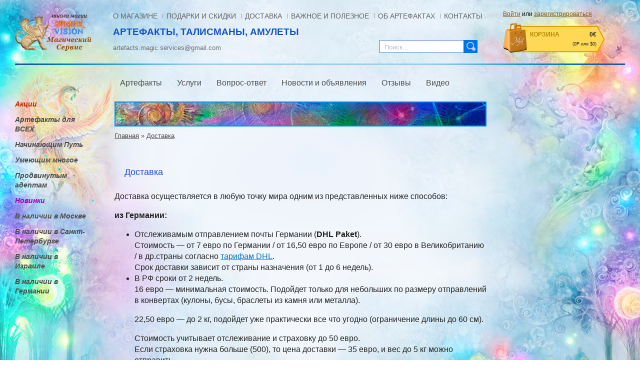

--- FILE ---
content_type: text/html; charset=utf-8
request_url: https://magic.services/delivery
body_size: 9379
content:
<!DOCTYPE html>
<!--[if lt IE 7]>      <html class="no-js lt-ie9 lt-ie8 lt-ie7"> <![endif]-->
<!--[if IE 7]>         <html class="no-js lt-ie9 lt-ie8"> <![endif]-->
<!--[if IE 8]>         <html class="no-js lt-ie9"> <![endif]-->
<!--[if gt IE 8]><!--> <html class="no-js"> <!--<![endif]-->
<head>
    <meta charset="utf-8">
    <title>Доставка</title>
    <base href="https://magic.services/" />
            <meta name="yandex-verification" content="0a89895eb21bab11" />
    <meta name="google-site-verification" content="3zyBWqdiFwMtK6_H-KOo9o6GS4ureRGFEoqWtYbR4iE" />
        <link href="https://magic.services/image/data/cart.png" rel="icon" />
                <script type="text/javascript" src="catalog/view/javascript/jquery/jquery-1.7.1.min.js"></script>
    <script type="text/javascript" src="catalog/view/javascript/jquery/ui/jquery-ui-1.8.16.custom.min.js"></script>
    <link rel="stylesheet" type="text/css" href="catalog/view/javascript/jquery/ui/themes/ui-lightness/jquery-ui-1.8.16.custom.css" />
    <script type="text/javascript" src="catalog/view/javascript/common.js"></script>
    

        <script>
  (function(i,s,o,g,r,a,m){i['GoogleAnalyticsObject']=r;i[r]=i[r]||function(){
  (i[r].q=i[r].q||[]).push(arguments)},i[r].l=1*new Date();a=s.createElement(o),
  m=s.getElementsByTagName(o)[0];a.async=1;a.src=g;m.parentNode.insertBefore(a,m)
  })(window,document,'script','//www.google-analytics.com/analytics.js','ga');

  ga('create', 'UA-28170662-1', 'auto');
  ga('send', 'pageview');

</script>    <meta http-equiv="X-UA-Compatible" content="IE=edge,chrome=1">
    <meta name="viewport" content="width=device-width, initial-scale=1">

    <link rel="stylesheet" href="catalog/view/theme/mastery-of-spirit/stylesheet/normalize.min.css">
    <link rel="stylesheet" href="catalog/view/theme/mastery-of-spirit/stylesheet/main.css">

    <script src="catalog/view/javascript/vendor/modernizr-2.6.2.min.js"></script>

    <!--[if gte IE 9]>
    <style type="text/css">
        .gradient {
            filter: none;
        }
    </style>
    <!--[endif]-->
<script type="text/javascript"> //<![CDATA[ 
var tlJsHost = ((window.location.protocol == "https:") ? "https://secure.comodo.com/" : "http://www.trustlogo.com/");
document.write(unescape("%3Cscript src='" + tlJsHost + "trustlogo/javascript/trustlogo.js' type='text/javascript'%3E%3C/script%3E"));
//]]>
</script>

</head>
<body>
<!--[if lt IE 11]>
<p class="browsehappy">You are using an <strong>outdated</strong> browser. Please <a href="https://www.mozilla.org/ru/firefox/new/">upgrade your browser</a> to improve your experience.</p>
<![endif]-->

<div class="bg-l">
    <div class="bg-r">
                    <div class="container">
                        <header>
                            <table width="100%" border="0">
                                <tr>
                                    <td width="16%"><a href="https://magic.services/" class="logo"><img src="catalog/view/theme/mastery-of-spirit/image/logo.png" /></a></td>
                                    <td width="64%">
                                        <div class="menu">
                                            <ul>
                                                <li><a href="/about-us">О МАГАЗИНЕ</a></li>
                                                <li><a href="/discounts">ПОДАРКИ И СКИДКИ</a></li>
                                                <li><a href="/delivery">ДОСТАВКА</a></li>
                                                <li><a href="/mustread">ВАЖНОЕ И ПОЛЕЗНОЕ</a></li>
                                                <li><a href="/about-artifacts">ОБ АРТЕФАКТАХ</a></li> 
                                                <li><a href="/contacts">КОНТАКТЫ</a></li>
                                            </ul>
                                            <a href="/" class="title">АРТЕФАКТЫ, ТАЛИСМАНЫ, АМУЛЕТЫ</a>
                                            <div class="general-mail">artefacts.magic.services@gmail.com</div>
                                            <div id="search" class="search">
                                                <div class="button-search"></div>
                                                <input type="text" name="search" placeholder="Поиск..." value="" />
                                            </div>
                                        </div>
                                    </td>
                                    <td>
                                        <div class="basket">
                                            <div class="login-or-register">
                                                                                                    <a class="login-or-register-link" href="https://magic.services/index.php?route=account/login">Войти</a> или <a href="https://magic.services/index.php?route=account/simpleregister">зарегистрироваться</a>                                                
                                            </div>
                                            <!--<a href="https://magic.services/index.php?route=checkout/simplecheckout">Корзина покупок</a>-->
                                            <div id="cart" class="cart">
  <div class="heading">
      <div class="heading-middle-layer" id="cart-total">
          <table width="140"><tr><td><a class="cart-link" href="https://magic.services/index.php?route=checkout/simplecheckout">Корзина</a></td><td class="right"><b>0€</b></td></tr><tr><td colspan="2" class="right"><small>(0Р или $0)</small></td></tr></table>
      </div>
  </div>
  <div class="content">
    <div class="arrow"></div>
    <div class="cart-container">
                    <div class="empty">Корзина покупок пуста!</div>
            </div>
  </div>
</div>
                                        </div>
                                    </td>
                                </tr>
                            </table>
                        </header>
                                                <div class="notification" id="notification"></div>
                                                <div class="top-menu">
                            <ul>
                                <li ><a href="/">Артефакты</a></li>
                                <li ><a href="/services">Услуги</a></li>
                                <li ><a href="/questions">Вопрос-ответ</a></li>
                                <li ><a href="/news">Новости и объявления</a></li>
                                <li ><a href="/reviews">Отзывы</a></li>
                                <li ><a href="/about-artifacts">Видео</a></li>
                            </ul>
                        </div>
    <div class="content-container">
        <div class="left-menu" id="column-left">
<!--    <ul>
        <li class="active"><a href="#">Все артефакты</a></li>
        <li><a href="#">Новинки</a></li>
        <li><a href="#">Отзывы</a></li>
        <li><a href="#">В наличии в Москве</a></li>
        <li><a href="#">Печатные материалы</a></li>
    </ul>-->

            <div class="box">
  <!--<div class="box-heading">Категории</div>-->
  <div class="box-content">
    <ul class="box-category">
            <li>
                  <a href="https://magic.services/stock" class=" stock">Акции</a>
              </li>
            <li>
                  <a href="" class=" submenu-availbe">Артефакты для ВСЕХ</a>
                <ul class="hidden-submenu menu-level-2">
                    <li>
                          <div class="open-sub-menu " onclick="openSubMenu(this);">&nbsp;</div> <a href="https://magic.services/artefacty-dlya-vseh/vash-rebyonok" >Ваш Ребёнок</a>
              <ul class="hidden-submenu menu-level-3">                        <li><a href="https://magic.services/artefacty-dlya-vseh/vash-rebyonok/angel-hranitel" >Ангел-Хранитель</a></li>
                                                <li><a href="https://magic.services/artefacty-dlya-vseh/vash-rebyonok/nano-sila-children" >Нано-Сила детская</a></li>
                        </ul>          </li>
                    <li>
                          <div class="open-sub-menu " onclick="openSubMenu(this);">&nbsp;</div> <a href="https://magic.services/artefacty-dlya-vseh/dom-i-semya" >Дом и Семья</a>
              <ul class="hidden-submenu menu-level-3">                        <li><a href="https://magic.services/artefacty-dlya-vseh/dom-i-semya/artefacty-iz-svyatykh-mest" >Артефакты из Святых Мест</a></li>
                                                <li><a href="https://magic.services/artefacty-dlya-vseh/dom-i-semya/garmonizacia-paryi" >Гармонизация пары</a></li>
                                                <li><a href="https://magic.services/artefacty-dlya-vseh/dom-i-semya/zashita-doma" >Защита дома</a></li>
                        </ul>          </li>
                    <li>
                          <div class="open-sub-menu " onclick="openSubMenu(this);">&nbsp;</div> <a href="https://magic.services/artefacty-dlya-vseh/zdorovye-tela-i-dushi" >Здоровье Тела и Души</a>
              <ul class="hidden-submenu menu-level-3">                        <li><a href="https://magic.services/artefacty-dlya-vseh/zdorovye-tela-i-dushi/AquaCura-Femina " >AquaCura Femina</a></li>
                                                <li><a href="https://magic.services/artefacty-dlya-vseh/zdorovye-tela-i-dushi/GastroVita" >GastroVita</a></li>
                                                <li><a href="https://magic.services/artefacty-dlya-vseh/zdorovye-tela-i-dushi/anm" >Автономный Накопитель Манны</a></li>
                                                <li><a href="https://magic.services/artefacty-dlya-vseh/zdorovye-tela-i-dushi/braslety-dla-nog" >Браслеты для ног</a></li>
                                                <li><a href="https://magic.services/artefacty-dlya-vseh/zdorovye-tela-i-dushi/dvoinaya-zashita" >Двойная защита</a></li>
                                                <li><a href="https://magic.services/artefacty-dlya-vseh/zdorovye-tela-i-dushi/zelye-isceleniya" >Зелье Исцеления</a></li>
                                                <li><a href="https://magic.services/artefacty-dlya-vseh/zdorovye-tela-i-dushi/zdorovie-tela-i-dushi-nano-sila" >Нано-Cила</a></li>
                                                <li><a href="https://magic.services/artefacty-dlya-vseh/zdorovye-tela-i-dushi/nano-shariki-in-yan" >Нано-шарики Инь-Ян</a></li>
                                                <li><a href="https://magic.services/artefacty-dlya-vseh/zdorovye-tela-i-dushi/normalizacia-i-garmonizacia-nervnoj-sistemy" >Нормализация и гармонизация нервной системы</a></li>
                                                <li><a href="https://magic.services/artefacty-dlya-vseh/zdorovye-tela-i-dushi/zdorovie-ochishenie-dushi" >Очищение Души</a></li>
                                                <li><a href="https://magic.services/artefacty-dlya-vseh/zdorovye-tela-i-dushi/zdorovye-ochishenie-i-zaschita-energetiki" >Очищение и защита энергетики</a></li>
                                                <li><a href="https://magic.services/artefacty-dlya-vseh/zdorovye-tela-i-dushi/spinners" >Спиннер Оздоровительная Штучка</a></li>
                                                <li><a href="https://magic.services/artefacty-dlya-vseh/zdorovye-tela-i-dushi/talisman-atleta" >Талисман Атлета</a></li>
                                                <li><a href="https://magic.services/artefacty-dlya-vseh/zdorovye-tela-i-dushi/achilles-shield" >Щит Ахилла</a></li>
                        </ul>          </li>
                    <li>
                          <div class="open-sub-menu " onclick="openSubMenu(this);">&nbsp;</div> <a href="https://magic.services/artefacty-dlya-vseh/krasota-molodost-privlekatelnost" >Красота, Молодость, Привлекательность</a>
              <ul class="hidden-submenu menu-level-3">                        <li><a href="https://magic.services/artefacty-dlya-vseh/krasota-molodost-privlekatelnost/sila-unosti-kosmetica" >Косметика &quot;Сила Юности&quot; и Нано-омоложение</a></li>
                                                <li><a href="https://magic.services/artefacty-dlya-vseh/krasota-molodost-privlekatelnost/zhenskaya-privlek" >Косметика с заклинанием женской привлекательности</a></li>
                                                <li><a href="https://magic.services/artefacty-dlya-vseh/krasota-molodost-privlekatelnost/maska-elenyi-prekrasnoy" >Маска Елены Прекрасной</a></li>
                                                <li><a href="https://magic.services/artefacty-dlya-vseh/krasota-molodost-privlekatelnost/sila-unosti" >Сила Юности</a></li>
                        </ul>          </li>
                    <li>
                          <div class="open-sub-menu " onclick="openSubMenu(this);">&nbsp;</div> <a href="https://magic.services/artefacty-dlya-vseh/udacha-biznes-blagopoluchie" >Удача, Бизнес, Благополучие</a>
              <ul class="hidden-submenu menu-level-3">                        <li><a href="https://magic.services/artefacty-dlya-vseh/udacha-biznes-blagopoluchie/Fortuna-Mercatoris" >Fortuna Mercatoris</a></li>
                                                <li><a href="https://magic.services/artefacty-dlya-vseh/udacha-biznes-blagopoluchie/vspyshka-udachi" >Вспышка Удачи</a></li>
                                                <li><a href="https://magic.services/artefacty-dlya-vseh/udacha-biznes-blagopoluchie/koshelyok-hranitel-blagopoluchia" >Кошелёк - Хранитель Благополучия</a></li>
                                                <li><a href="https://magic.services/artefacty-dlya-vseh/udacha-biznes-blagopoluchie/mediator-2" >Медиатор</a></li>
                                                <li><a href="https://magic.services/artefacty-dlya-vseh/udacha-biznes-blagopoluchie/parfumeria-s-zaklinaniyami" >Парфюмерия с заклинаниями</a></li>
                                                <li><a href="https://magic.services/artefacty-dlya-vseh/udacha-biznes-blagopoluchie/talisman-znachimosti" >Талисман Значимости</a></li>
                        </ul>          </li>
                  </ul>
              </li>
            <li>
                  <a href="" class=" submenu-availbe">Начинающим Путь</a>
                <ul class="hidden-submenu menu-level-2">
                    <li>
                           <a href="https://magic.services/nachinaushim-put/nachinaushim-aktivizator-tretyego-glaza" >Активизатор Третьего Глаза</a>
                        </li>
                    <li>
                           <a href="https://magic.services/nachinaushim-put/nachinaushim-put-glotok-razuma" >Глоток Разума</a>
                        </li>
                    <li>
                           <a href="https://magic.services/nachinaushim-put/dvoinaya-zashita" >Двойная защита</a>
                        </li>
                    <li>
                           <a href="https://magic.services/nachinaushim-put/nachinaushim-nano-intellect" >Нано-Интеллект</a>
                        </li>
                    <li>
                           <a href="https://magic.services/nachinaushim-put/nachinaushim-nano-sila" >Нано-Сила</a>
                        </li>
                    <li>
                           <a href="https://magic.services/nachinaushim-put/nachinaushim-nano-shariki-in-yan" >Нано-шарики Инь-Ян</a>
                        </li>
                    <li>
                           <a href="https://magic.services/nachinaushim-put/nachinaushim-talisman-visshego-kshatria" >Талисман Высшего Кшатрия</a>
                        </li>
                  </ul>
              </li>
            <li>
                  <a href="" class=" submenu-availbe">Умеющим многое</a>
                <ul class="hidden-submenu menu-level-2">
                    <li>
                          <div class="open-sub-menu " onclick="openSubMenu(this);">&nbsp;</div> <a href="https://magic.services/umeushim-mnogoe/artefacty-iz-svyatykh-mest-" >Артефакты из Святых Мест</a>
              <ul class="hidden-submenu menu-level-3">                        <li><a href="https://magic.services/umeushim-mnogoe/artefacty-iz-svyatykh-mest-/ochishenie-dushi" >Очищение Души</a></li>
                        </ul>          </li>
                    <li>
                          <div class="open-sub-menu " onclick="openSubMenu(this);">&nbsp;</div> <a href="https://magic.services/umeushim-mnogoe/dlya-zdorovia-i-energetiki" >Для здоровья и энергетики</a>
              <ul class="hidden-submenu menu-level-3">                        <li><a href="https://magic.services/umeushim-mnogoe/dlya-zdorovia-i-energetiki/AquaCura-Femina" >AquaCura Femina</a></li>
                                                <li><a href="https://magic.services/umeushim-mnogoe/dlya-zdorovia-i-energetiki/GastroVita" >GastroVita</a></li>
                                                <li><a href="https://magic.services/umeushim-mnogoe/dlya-zdorovia-i-energetiki/dvoinaya-zashita" >Двойная защита</a></li>
                                                <li><a href="https://magic.services/umeushim-mnogoe/dlya-zdorovia-i-energetiki/dlya-zdorovya-i-energetiki-zelye-isceleniya" >Зелье Исцеления</a></li>
                                                <li><a href="https://magic.services/umeushim-mnogoe/dlya-zdorovia-i-energetiki/dlya-zdorovya-i-energetiki-nano-sila" >Нано-Cила</a></li>
                                                <li><a href="https://magic.services/umeushim-mnogoe/dlya-zdorovia-i-energetiki/nano-golem-vosstanovlenie-plotnih-tkaney" >Нано-Голем Восстановление плотных тканей</a></li>
                                                <li><a href="https://magic.services/umeushim-mnogoe/dlya-zdorovia-i-energetiki/dlya-zdorovya-i-energetiki-nano-shariki" >Нано-шарики</a></li>
                                                <li><a href="https://magic.services/umeushim-mnogoe/dlya-zdorovia-i-energetiki/normalizacia-nervnoi-sistemy" >Нормализация и гармонизация нервной системы</a></li>
                                                <li><a href="https://magic.services/umeushim-mnogoe/dlya-zdorovia-i-energetiki/solnechnyi-lotos" >Солнечный Лотос</a></li>
                                                <li><a href="https://magic.services/umeushim-mnogoe/dlya-zdorovia-i-energetiki/dlya-zdorovia-i-energetiki-spinner" >Спиннер Оздоровительная Штучка</a></li>
                                                <li><a href="https://magic.services/umeushim-mnogoe/dlya-zdorovia-i-energetiki/dkya-zdorovya-i-energetiki-talisman-atleta" >Талисман Атлета</a></li>
                                                <li><a href="https://magic.services/umeushim-mnogoe/dlya-zdorovia-i-energetiki/dlia-zdorovya-talisman-ognya" >Талисман Огня</a></li>
                                                <li><a href="https://magic.services/umeushim-mnogoe/dlya-zdorovia-i-energetiki/energeticheskij-stabilizator" >Энергетический стабилизатор</a></li>
                        </ul>          </li>
                    <li>
                          <div class="open-sub-menu " onclick="openSubMenu(this);">&nbsp;</div> <a href="https://magic.services/umeushim-mnogoe/intellektualnye" >Интеллектуальные артефакты</a>
              <ul class="hidden-submenu menu-level-3">                        <li><a href="https://magic.services/umeushim-mnogoe/intellektualnye/drakon-puti" >Дракон Пути</a></li>
                        </ul>          </li>
                    <li>
                          <div class="open-sub-menu " onclick="openSubMenu(this);">&nbsp;</div> <a href="https://magic.services/umeushim-mnogoe/dlya-blagopoluchia-v-pare-dome-semye" >Для благополучия в паре, семье, доме</a>
              <ul class="hidden-submenu menu-level-3">                        <li><a href="https://magic.services/umeushim-mnogoe/dlya-blagopoluchia-v-pare-dome-semye/angel-hranitel" >Ангел-Хранитель</a></li>
                                                <li><a href="https://magic.services/umeushim-mnogoe/dlya-blagopoluchia-v-pare-dome-semye/artefakt-dlya-dvoih" >Артефакт для двоих</a></li>
                                                <li><a href="https://magic.services/umeushim-mnogoe/dlya-blagopoluchia-v-pare-dome-semye/golemy-zashitniki-doma" >Големы-Защитники дома</a></li>
                                                <li><a href="https://magic.services/umeushim-mnogoe/dlya-blagopoluchia-v-pare-dome-semye/hamsa-zashita-doma" >Защита дома</a></li>
                        </ul>          </li>
                    <li>
                          <div class="open-sub-menu " onclick="openSubMenu(this);">&nbsp;</div> <a href="https://magic.services/umeushim-mnogoe/dla-biznesa-i-blagopoluchia" >Для бизнеса и благополучия</a>
              <ul class="hidden-submenu menu-level-3">                        <li><a href="https://magic.services/umeushim-mnogoe/dla-biznesa-i-blagopoluchia/Fortuna-Mercatoris" >Fortuna Mercatoris</a></li>
                                                <li><a href="https://magic.services/umeushim-mnogoe/dla-biznesa-i-blagopoluchia/aktivizator-biznesa-i-blagopoluchia" >Активизатор Бизнеса и Благополучия</a></li>
                                                <li><a href="https://magic.services/umeushim-mnogoe/dla-biznesa-i-blagopoluchia/nano-golem-ganesha" >Нано-Голем Ганеша</a></li>
                                                <li><a href="https://magic.services/umeushim-mnogoe/dla-biznesa-i-blagopoluchia/nano-funt" >Умная Денежка</a></li>
                                                <li><a href="https://magic.services/umeushim-mnogoe/dla-biznesa-i-blagopoluchia/Khranitel-blagopoluchiya" >Хранитель Благополучия</a></li>
                                                <li><a href="https://magic.services/umeushim-mnogoe/dla-biznesa-i-blagopoluchia/dlya-biznesa-i-blagopoluchia-shilo" >Шило</a></li>
                        </ul>          </li>
                    <li>
                          <div class="open-sub-menu " onclick="openSubMenu(this);">&nbsp;</div> <a href="https://magic.services/umeushim-mnogoe/zelya" >Зелья</a>
              <ul class="hidden-submenu menu-level-3">                        <li><a href="https://magic.services/umeushim-mnogoe/zelya/AquaCura-Femina" >AquaCura Femina </a></li>
                                                <li><a href="https://magic.services/umeushim-mnogoe/zelya/GastroVita" >GastroVita</a></li>
                                                <li><a href="https://magic.services/umeushim-mnogoe/zelya/zelye-aktivazacii-tonkih-tel" >Зелье активации тонких тел</a></li>
                                                <li><a href="https://magic.services/umeushim-mnogoe/zelya/zelye-voli" >Зелье Воли</a></li>
                                                <li><a href="https://magic.services/umeushim-mnogoe/zelya/zelie-iscelenia" >Зелье Исцеления</a></li>
                                                <li><a href="https://magic.services/umeushim-mnogoe/zelya/zelie-dla-podsoznania" >Зелье Подсознания</a></li>
                        </ul>          </li>
                    <li>
                          <div class="open-sub-menu " onclick="openSubMenu(this);">&nbsp;</div> <a href="https://magic.services/umeushim-mnogoe/zashitnie" >Защитные</a>
              <ul class="hidden-submenu menu-level-3">                        <li><a href="https://magic.services/umeushim-mnogoe/zashitnie/gargoyl" >Гаргойл</a></li>
                                                <li><a href="https://magic.services/umeushim-mnogoe/zashitnie/golemy-zashitniki-doma-zashitniye" >Големы-Защитники дома</a></li>
                                                <li><a href="https://magic.services/umeushim-mnogoe/zashitnie/dvoynayazaschita" >Двойная защита</a></li>
                                                <li><a href="https://magic.services/umeushim-mnogoe/zashitnie/zashita-avto" >Защита авто</a></li>
                                                <li><a href="https://magic.services/umeushim-mnogoe/zashitnie/achilles-shield" >Щит Ахилла</a></li>
                        </ul>          </li>
                    <li>
                          <div class="open-sub-menu " onclick="openSubMenu(this);">&nbsp;</div> <a href="https://magic.services/umeushim-mnogoe/magicheskie-mashiny-i-audiofaily" >Магические машины и аудиофайлы</a>
              <ul class="hidden-submenu menu-level-3">                        <li><a href="https://magic.services/umeushim-mnogoe/magicheskie-mashiny-i-audiofaily/bioizluchatel" >Излучатель для биополя</a></li>
                                                <li><a href="https://magic.services/umeushim-mnogoe/magicheskie-mashiny-i-audiofaily/usilitel-mentala" >Усилитель ментала</a></li>
                        </ul>          </li>
                    <li>
                          <div class="open-sub-menu " onclick="openSubMenu(this);">&nbsp;</div> <a href="https://magic.services/umeushim-mnogoe/dlya-razvitiya-ekstrasensoriki" >Для развития экстрасенсорики</a>
              <ul class="hidden-submenu menu-level-3">                        <li><a href="https://magic.services/umeushim-mnogoe/dlya-razvitiya-ekstrasensoriki/aktivizator-3-glaza" >Активизатор Третьего Глаза</a></li>
                                                <li><a href="https://magic.services/umeushim-mnogoe/dlya-razvitiya-ekstrasensoriki/zelye-aktivazacii-tonkih-tel" >Зелье активации тонких тел</a></li>
                                                <li><a href="https://magic.services/umeushim-mnogoe/dlya-razvitiya-ekstrasensoriki/dlya-razvitia-extrasensoriki-nano-shariki" >Нано-шарики</a></li>
                                                <li><a href="https://magic.services/umeushim-mnogoe/dlya-razvitiya-ekstrasensoriki/oko-vedmy" >Око Ведьмы</a></li>
                        </ul>          </li>
                    <li>
                          <div class="open-sub-menu " onclick="openSubMenu(this);">&nbsp;</div> <a href="https://magic.services/umeushim-mnogoe/dlya-razvitiya-intuicii-i-podsoznaniya" >Для развития интуиции и подсознания</a>
              <ul class="hidden-submenu menu-level-3">                        <li><a href="https://magic.services/umeushim-mnogoe/dlya-razvitiya-intuicii-i-podsoznaniya/dlya-razvitia-intuicii-aktivizator-3-glaza" >Активизатор Третьего Глаза</a></li>
                                                <li><a href="https://magic.services/umeushim-mnogoe/dlya-razvitiya-intuicii-i-podsoznaniya/angel-hranitel" >Ангел-Хранитель</a></li>
                                                <li><a href="https://magic.services/umeushim-mnogoe/dlya-razvitiya-intuicii-i-podsoznaniya/glaz-isidy" >Глаз Исиды</a></li>
                                                <li><a href="https://magic.services/umeushim-mnogoe/dlya-razvitiya-intuicii-i-podsoznaniya/drakon-podsoznaniya" >Дракон Подсознания</a></li>
                                                <li><a href="https://magic.services/umeushim-mnogoe/dlya-razvitiya-intuicii-i-podsoznaniya/zvezdnaya-pamyat" >Звёздная Память</a></li>
                                                <li><a href="https://magic.services/umeushim-mnogoe/dlya-razvitiya-intuicii-i-podsoznaniya/zelie-dla-podsoznania" >Зелье Подсознания</a></li>
                                                <li><a href="https://magic.services/umeushim-mnogoe/dlya-razvitiya-intuicii-i-podsoznaniya/dlya-razvitiya-intuicii-i-podsoznaniya-kamni-prozrenia" >Камень Прозрения</a></li>
                                                <li><a href="https://magic.services/umeushim-mnogoe/dlya-razvitiya-intuicii-i-podsoznaniya/oko-vedmy" >Око Ведьмы</a></li>
                                                <li><a href="https://magic.services/umeushim-mnogoe/dlya-razvitiya-intuicii-i-podsoznaniya/dlya-razvitia-intuicii-puzzle" >Пазлы</a></li>
                                                <li><a href="https://magic.services/umeushim-mnogoe/dlya-razvitiya-intuicii-i-podsoznaniya/talisman-souznika" >Талисман Союзника</a></li>
                        </ul>          </li>
                    <li>
                          <div class="open-sub-menu " onclick="openSubMenu(this);">&nbsp;</div> <a href="https://magic.services/umeushim-mnogoe/dlya-razvitiya-soznaniya" >Для развития сознания</a>
              <ul class="hidden-submenu menu-level-3">                        <li><a href="https://magic.services/umeushim-mnogoe/dlya-razvitiya-soznaniya/als" >Активизатор Личной Силы</a></li>
                                                <li><a href="https://magic.services/umeushim-mnogoe/dlya-razvitiya-soznaniya/artefakt-Teurgii" >Артефакт Теургии</a></li>
                                                <li><a href="https://magic.services/umeushim-mnogoe/dlya-razvitiya-soznaniya/belyi-ferz-dlya-razvitiya-soznaniya" >Белый Ферзь</a></li>
                                                <li><a href="https://magic.services/umeushim-mnogoe/dlya-razvitiya-soznaniya/dlya-razvitiya-soznaniya-glotok-razuma" >Глоток Разума</a></li>
                                                <li><a href="https://magic.services/umeushim-mnogoe/dlya-razvitiya-soznaniya/dlya-razvitiya-soznaniya-kamen-prozrenia" >Камень Прозрения</a></li>
                                                <li><a href="https://magic.services/umeushim-mnogoe/dlya-razvitiya-soznaniya/magicheskie-chetky" >Магические чётки</a></li>
                                                <li><a href="https://magic.services/umeushim-mnogoe/dlya-razvitiya-soznaniya/nano-golem-ganesha" >Нано-Голем Ганеша</a></li>
                                                <li><a href="https://magic.services/umeushim-mnogoe/dlya-razvitiya-soznaniya/kubera" >Нано-Голем Кубера / Дзамбала</a></li>
                                                <li><a href="https://magic.services/umeushim-mnogoe/dlya-razvitiya-soznaniya/dlya-razvitiya-soznaniya-nano-intellekt" >Нано-интеллект</a></li>
                                                <li><a href="https://magic.services/umeushim-mnogoe/dlya-razvitiya-soznaniya/runichesky-nano-protektor" >Рунический Нано-протектор</a></li>
                        </ul>          </li>
                    <li>
                          <div class="open-sub-menu " onclick="openSubMenu(this);">&nbsp;</div> <a href="https://magic.services/umeushim-mnogoe/volshebnie-palochki" >Волшебные палочки</a>
              <ul class="hidden-submenu menu-level-3">                        <li><a href="https://magic.services/umeushim-mnogoe/volshebnie-palochki/volshpal-arhiv" >Архив</a></li>
                        </ul>          </li>
                    <li>
                          <div class="open-sub-menu " onclick="openSubMenu(this);">&nbsp;</div> <a href="https://magic.services/umeushim-mnogoe/belyi-ferz" >Белый Ферзь</a>
              <ul class="hidden-submenu menu-level-3">                        <li><a href="https://magic.services/umeushim-mnogoe/belyi-ferz/belyi-ferz-arhiv" >Архив</a></li>
                        </ul>          </li>
                    <li>
                          <div class="open-sub-menu " onclick="openSubMenu(this);">&nbsp;</div> <a href="/services/fighting" >Боевые</a>
              <ul class="hidden-submenu menu-level-3">                        <li><a href="https://magic.services/umeushim-mnogoe/boevye/boevoy-zhezl-ruchka" >Боевой Жезл (ручка)</a></li>
                        </ul>          </li>
                    <li>
                          <div class="open-sub-menu " onclick="openSubMenu(this);">&nbsp;</div> <a href="https://magic.services/umeushim-mnogoe/runicheskiye" >Рунические</a>
              <ul class="hidden-submenu menu-level-3">                        <li><a href="https://magic.services/umeushim-mnogoe/runicheskiye/runichesky-nano-protektor" >Нано-Протектор</a></li>
                                                <li><a href="https://magic.services/umeushim-mnogoe/runicheskiye/runyi" >Руны</a></li>
                        </ul>          </li>
                    <li>
                          <div class="open-sub-menu " onclick="openSubMenu(this);">&nbsp;</div> <a href="https://magic.services/umeushim-mnogoe/talismany-kachestv" >Талисманы качеств</a>
              <ul class="hidden-submenu menu-level-3">                        <li><a href="https://magic.services/umeushim-mnogoe/talismany-kachestv/architector-kachestv" >Архитектор Качеств</a></li>
                                                <li><a href="https://magic.services/umeushim-mnogoe/talismany-kachestv/name-and-insight" >Имя и Озарение</a></li>
                                                <li><a href="https://magic.services/umeushim-mnogoe/talismany-kachestv/talisman-visshego-kshatria" >Талисман Высшего Кшатрия</a></li>
                                                <li><a href="https://magic.services/umeushim-mnogoe/talismany-kachestv/talisman-znachimosti-1" >Талисман Значимости</a></li>
                                                <li><a href="https://magic.services/umeushim-mnogoe/talismany-kachestv/talisman-zolotoy-germes" >Талисман Золотой Гермес</a></li>
                                                <li><a href="https://magic.services/umeushim-mnogoe/talismany-kachestv/talisman-maga" >Талисман Мага</a></li>
                        </ul>          </li>
                    <li>
                          <div class="open-sub-menu " onclick="openSubMenu(this);">&nbsp;</div> <a href="https://magic.services/umeushim-mnogoe/artefakty-stihij" >Артефакты Стихий</a>
              <ul class="hidden-submenu menu-level-3">                        <li><a href="https://magic.services/umeushim-mnogoe/artefakty-stihij/artefakty-stihij-amfory-ognya" >Амфоры Огня</a></li>
                                                <li><a href="https://magic.services/umeushim-mnogoe/artefakty-stihij/artefakty-stihij-kinzhaly-ognya" >Кинжалы Стихии Огонь АРХИВ</a></li>
                        </ul>          </li>
                    <li>
                          <div class="open-sub-menu " onclick="openSubMenu(this);">&nbsp;</div> <a href="https://magic.services/umeushim-mnogoe/drugie-artefakty" >Другие артефакты</a>
              <ul class="hidden-submenu menu-level-3">                        <li><a href="https://magic.services/umeushim-mnogoe/drugie-artefakty/vspyshka-udachi-2" >Вспышка Удачи</a></li>
                                                <li><a href="https://magic.services/umeushim-mnogoe/drugie-artefakty/zagonshik-udachi" >Загонщик Удачи</a></li>
                                                <li><a href="https://magic.services/umeushim-mnogoe/drugie-artefakty/zvezda-snovidca" >Звезда Сновидца</a></li>
                                                <li><a href="https://magic.services/umeushim-mnogoe/drugie-artefakty/zvezdnaya-pamyat" >Звёздная Память</a></li>
                                                <li><a href="https://magic.services/umeushim-mnogoe/drugie-artefakty/in-sfera" >Инь-Сфера</a></li>
                                                <li><a href="https://magic.services/umeushim-mnogoe/drugie-artefakty/korobochki-dlya-hraneniya" >Коробочки для хранения</a></li>
                                                <li><a href="https://magic.services/umeushim-mnogoe/drugie-artefakty/mediator" >Медиатор</a></li>
                                                <li><a href="https://magic.services/umeushim-mnogoe/drugie-artefakty/navigator-snovidenij" >Навигатор Сновидений</a></li>
                                                <li><a href="https://magic.services/umeushim-mnogoe/drugie-artefakty/polynnye-sigary" >Полынные сигары</a></li>
                        </ul>          </li>
                  </ul>
              </li>
            <li>
                  <a href="" class=" submenu-availbe">Продвинутым адептам</a>
                <ul class="hidden-submenu menu-level-2">
                    <li>
                          <div class="open-sub-menu " onclick="openSubMenu(this);">&nbsp;</div> <a href="https://magic.services/prodvinutym-adeptam/artefacty-vtorogo-urovnya" >Артефакты Второго уровня</a>
              <ul class="hidden-submenu menu-level-3">                        <li><a href="https://magic.services/prodvinutym-adeptam/artefacty-vtorogo-urovnya/bisia-uan-zun" >Бися Юань Цзюнь</a></li>
                                                <li><a href="https://magic.services/prodvinutym-adeptam/artefacty-vtorogo-urovnya/vishnu" >Вишну</a></li>
                                                <li><a href="https://magic.services/prodvinutym-adeptam/artefacty-vtorogo-urovnya/ganesha" >Ганеша</a></li>
                                                <li><a href="https://magic.services/prodvinutym-adeptam/artefacty-vtorogo-urovnya/guanin" >Гуаньинь</a></li>
                                                <li><a href="https://magic.services/prodvinutym-adeptam/artefacty-vtorogo-urovnya/egypt" >Египетские</a></li>
                        </ul>          </li>
                    <li>
                          <div class="open-sub-menu " onclick="openSubMenu(this);">&nbsp;</div> <a href="https://magic.services/prodvinutym-adeptam/talismany-sily" >Талисманы Силы</a>
              <ul class="hidden-submenu menu-level-3">                        <li><a href="https://magic.services/prodvinutym-adeptam/talismany-sily/altar-ci" >Алтарь Ци</a></li>
                                                <li><a href="https://magic.services/prodvinutym-adeptam/talismany-sily/talismany-sily-architector" >Архитектор Качеств</a></li>
                                                <li><a href="https://magic.services/prodvinutym-adeptam/talismany-sily/talismany-sily-rereku" >Талисманы Рерёку</a></li>
                                                <li><a href="https://magic.services/prodvinutym-adeptam/talismany-sily/talismany-sily-seimei" >Талисманы Сэймэй</a></li>
                        </ul>          </li>
                    <li>
                          <div class="open-sub-menu " onclick="openSubMenu(this);">&nbsp;</div> <a href="https://magic.services/prodvinutym-adeptam/ekskluzivnie-artefacty" >Эксклюзивные артефакты</a>
              <ul class="hidden-submenu menu-level-3">                        <li><a href="https://magic.services/prodvinutym-adeptam/ekskluzivnie-artefacty/exlusivnie-artefacty-amfory-ognya" >Амфоры Огня</a></li>
                                                <li><a href="https://magic.services/prodvinutym-adeptam/ekskluzivnie-artefacty/sozidanie" >Артефакты Иерархии Созидания</a></li>
                        </ul>          </li>
                  </ul>
              </li>
            <li>
                  <a href="https://magic.services/novinki" class=" new">Новинки</a>
              </li>
            <li>
                  <a href="https://magic.services/v-nalichii-v-moskve" class="">В наличии в Москве</a>
              </li>
            <li>
                  <a href="https://magic.services/v-nalichii-v-sankt-peterburge" class="">В наличии в Санкт-Петербурге</a>
              </li>
            <li>
                  <a href="https://magic.services/v-nalichii-v-israile" class="">В наличии в Израиле</a>
              </li>
            <li>
                  <a href="https://magic.services/v-nalichii-v-germanii" class="">В наличии в Германии</a>
              </li>
          </ul>
  </div>
</div>
        <!--<a class="for-beginners" href="">Начинающим<br>обучение</a>-->
    <div class="attention">
        ВНИМАНИЕ!<br>
        Артефакты противопоказаны беременным, кормящим и больным психическими расстройствами.
    </div>
</div>        <div class="content">
                        <div class="beautiful-category questions">&nbsp;</div>
            <div class="breadcrumb">
                                <a href="https://magic.services/">Главная</a>
                                 &raquo; <a href="https://magic.services/delivery">Доставка</a>
                            </div>
            <h1 class="simple">Доставка</h1>
            <p style="text-align:justify">Доставка осуществляется в любую точку мира одним из представленных ниже способов:</p>

<p style="text-align:justify"><strong>из Германии:</strong></p>

<ul>
	<li>Отслеживамым отправлением почты Германии (<strong>DHL Paket</strong>).<br />
	Стоимость — от 7 евро по Германии / от 16,50 евро по Европе / от 30 евро в Великобританию / в др.страны согласно <a href="https://www.dhl.de/de/privatkunden/pakete-versenden/online-frankieren.html?type=ShipmentEditorProductSelection&amp;tid=hp-se-of" target="_blank">тарифам DHL</a>.<br />
	Срок доставки зависит от страны назначения (от 1 до 6 недель). &nbsp;</li>
	<li>В РФ сроки от 2 недель.<br />
	16 евро — минимальная стоимость. Подойдет только для небольших по размеру отправлений в конвертах (кулоны, бусы, браслеты из камня или металла).
	<p>22,50 евро — до 2 кг, подойдет уже практически все что угодно (ограничение длины до 60 см).</p>

	<p>Стоимость учитывает отслеживание и страховку до 50 евро.<br />
	Если страховка нужна больше (500), то цена доставки&nbsp;— 35 евро, и вес до 5 кг можно отправить.</p>
	</li>
	<li style="text-align:justify">Hermes, FedEx, UPS, DPD, DHL Express — по согласованию.<br />
	Стоимость в соответствии с тарифами, срок доставки 3-10 дней в зависимости от страны назначения</li>
</ul>

<p style="text-align:justify"><strong>из Москвы (для России и стран СНГ):</strong></p>

<ul>
	<li style="text-align:justify"><strong><u><a href="http://www.emspost.ru/ru/" target="_blank">EMS-почта</a></u></strong>&nbsp;(курьерская служба при Почте России).&nbsp;Стоимость и сроки доставки варьируются в зависимости от дальности региона получателя от Москвы. Имеет смысл при отправлении крупногабаритных грузов (например, Магических Машин), в случае небольших отправлений (например, колец,&nbsp;браслетов, кулонов)&nbsp;лучше воспользоваться услугами DIMEX — тарифы ненамного дороже, но доставляют&nbsp;качественнее и быстрее.&nbsp;&nbsp;</li>
	<li style="text-align:justify"><strong><a href="http://www.russianpost.ru/">Почта России</a></strong>.&nbsp;Стоимость и сроки доставки варьируются в зависимости от дальности региона получателя от Москвы.</li>
	<li style="text-align:justify"><strong><a href="https://www.cdek.ru/ru/" target="_blank">СДЭК</a></strong>. Стоимость и сроки доставки варьируются в зависимости от дальности региона получателя от Москвы.</li>
</ul>

<p style="text-align:justify"><strong>в Москве:</strong></p>

<ul>
	<li style="text-align:justify">личная встреча. Стоимость — 1000р или 10 евро (или 12&nbsp;долл), срок и место встречи — по договоренности.&nbsp;</li>
	<li style="text-align:justify">самовывоз,&nbsp;срок и место встречи — по договоренности.</li>
</ul>

<p style="text-align:justify"><strong>из Санкт-Петербурга:</strong></p>

<ul>
	<li style="text-align:justify"><strong><u><a href="http://www.emspost.ru/ru/" target="_blank">EMS-почта</a></u></strong>&nbsp;(курьерская служба при Почте России).&nbsp;Стоимость и сроки доставки варьируются в зависимости от дальности региона получателя от Санкт-Петербурга. Имеет смысл при отправлении крупногабаритных грузов (например, Магических Машин).</li>
	<li style="text-align:justify"><strong><a href="http://www.russianpost.ru/">Почта России</a></strong>.&nbsp;Стоимость и сроки доставки варьируются в зависимости от дальности региона получателя от СПб.</li>
	<li style="text-align:justify"><strong><a href="https://www.cdek.ru/ru/" target="_blank">СДЭК</a></strong>. Стоимость и сроки доставки варьируются в зависимости от дальности региона получателя от СПб.</li>
</ul>

<p style="text-align:justify"><strong>в Санкт-Петербурге:</strong></p>

<ul>
	<li style="text-align:justify">личная встреча. Стоимость — 500 р, срок и место встречи — по договоренности. Для встречи&nbsp;напишите:&nbsp;artefacts.spb.magic.services@gmail.com</li>
	<li style="text-align:justify">самовывоз,&nbsp;срок и место встречи — по договоренности. Для встречи&nbsp;напишите:&nbsp;artefacts.spb.magic.services@gmail.com</li>
</ul>

<p><strong>в Израиле:</strong></p>

<ul>
	<li>самовывоз из Кирьят-Хаим, срок и место встречи — по договоренности. Для встречи напишите: artefacts.israel.magic.services@gmail.com</li>
	<li>личная встреча в Хайфе. Стоимость — 50 шекелей, срок и место встречи — по договоренности. Для встречи напишите: artefacts.israel.magic.services@gmail.com</li>
	<li><a href="https://israelpost.co.il" target="_blank">Israel Post</a>. Стоимость и сроки доставки варьируются в зависимости от вашего города.</li>
</ul>

<p style="text-align:justify"><strong>Для удобства в Магазине под изображением&nbsp;артефакта&nbsp;обозначено его местоположение, т.е. откуда будет отправляться заказ:</strong></p>

<ul>
	<li style="text-align:justify">зелёный квадратик с буквой "Г" обозначает наличие в Германии,&nbsp;в главном&nbsp;Магазине Школы</li>
	<li style="text-align:justify">зелёный квадратик с буквой "М" обозначает наличие в московском&nbsp;отделении Магазина Школы</li>
	<li style="text-align:justify">зелёный квадратик с буквой "П" обозначает наличие в питерском отделении Магазина Школы</li>
	<li style="text-align:justify">зелёный квадратик с буквой "И" обозначает наличие в израильском отделении Магазина Школы</li>
</ul>

<p style="text-align:justify"><strong>ЛЮБАЯ ДОСТАВКА НЕ ВКЛЮЧЕНА В СТОИМОСТЬ АРТЕФАКТОВ, ЗАВИСИТ ОТ ДАЛЬНОСТИ МЕСТОНАХОЖДЕНИЯ ПОЛУЧАТЕЛЯ И ОПЛАЧИВАЕТСЯ ДОПОЛНИТЕЛЬНО</strong></p>
            <div class="buttons">
                <div class="right"><a href="https://magic.services/" class="button">На главную</a>
                </div>
            </div>
                    </div>
        <div class="right-side" id="column-right">
    <!--<div class="message attention">
        <img src="catalog/view/theme/mastery-of-spirit/image/icon-error.png" />
        В период с 15 февраля по 21 марта 2014 года Магазин Артефактов будет работать в ограниченном режиме в связи с проведением цикла очных семинаров в Санкт-Петербурге и Москве.
        <img src="catalog/view/theme/mastery-of-spirit/image/threedots-red.png" />
    </div>-->
</div>    </div>
<footer>
    <div class="footer-bottom-buttons">
        <p>Полезные ссылки:</p>
        <a href="https://sphinx.vision/" class="blue-button">Школа Магии</a>
        <a href="https://sphinx.vision/forum/" class="blue-button">Форум Школы</a>
    </div>
    <div class="copyright">
        <div class="left">Официальный сайт Магазина Артефактов Школы Магии "SPHINX.VISION"
            2026 Psiform &copy; Школа Магии "SPHINX.VISION"</div>
        <div class="right">
            <noindex>
                <!-- Yandex.Metrika counter -->
<script type="text/javascript"> (function (d, w, c) { (w[c] = w[c] || []).push(function() { try { w.yaCounter44827951 = new Ya.Metrika({ id:44827951, clickmap:true, trackLinks:true, accurateTrackBounce:true, webvisor:true, trackHash:true }); } catch(e) { } }); var n = d.getElementsByTagName("script")[0], s = d.createElement("script"), f = function () { n.parentNode.insertBefore(s, n); }; s.type = "text/javascript"; s.async = true; s.src = "https://mc.yandex.ru/metrika/watch.js"; if (w.opera == "[object Opera]") { d.addEventListener("DOMContentLoaded", f, false); } else { f(); } })(document, window, "yandex_metrika_callbacks"); </script> 
<noscript><div><img src="https://mc.yandex.ru/watch/44827951" style="position:absolute; left:-9999px;" alt="" /></div></noscript>
                <!-- /Yandex.Metrika counter -->

            </noindex>
        </div>
    </div>
</footer>
</div>
</div>
</div>
<script src="catalog/view/javascript/plugins.js"></script>
<script src="catalog/view/javascript/main.js"></script>
</body>
</html>



--- FILE ---
content_type: text/css
request_url: https://magic.services/catalog/view/theme/mastery-of-spirit/stylesheet/main.css
body_size: 17468
content:
/*! HTML5 Boilerplate v4.3.0 | MIT License | http://h5bp.com/ */

html,
button,
input,
select,
textarea {
    color: #222;
}

html {
    font-size: 1em;
    line-height: 1.4;
    height: 100%;
}

::-moz-selection {
    background: #b3d4fc;
    text-shadow: none;
}

::selection {
    background: #b3d4fc;
    text-shadow: none;
}

hr {
    display: block;
    height: 1px;
    border: 0;
    border-top: 1px solid #ccc;
    margin: 1em 0;
    padding: 0;
}

audio,
canvas,
img,
video {
    vertical-align: middle;
}

fieldset {
    border: 0;
    margin: 0;
    padding: 0;
}

textarea {
    resize: vertical;
}

.browsehappy {
    margin: 0.2em 0;
    background: #ccc;
    color: #000;
    padding: 0.2em 0;
}


/* ==========================================================================
   Author's custom styles
   ========================================================================== */

html {
    height: 100%;
    width: 100%;
}

body {
    width: 100%;
    font-family: Verdana, Arial, Helvetica;
   background: url('../image/Background_center2.jpg');
    background-attachment: fixed;
    background-position: center;
    position: relative;
}

*:focus {
    outline: 0;
}

a {
    color: #0074bf;
    outline: none;
}
a:hover  {
    color: #0168ab;
}

.warning {
    border: 1px solid red;
    color: red;
    padding: 10px;
    margin: 10px 0;
}
.success {
    border: 1px solid #00a428;
    color: #00a428;
    padding: 10px;
    margin: 10px 0;
}

h1 {
    padding: 40px 0 10px 20px;
    font-size: 110%;
    color: #1351c8;
    font-weight: normal;
    display: block;
    background: url("../image/news-top-separator.jpg");
    background-position: top;
    background-repeat: no-repeat;
}

h1.simple {
    padding: 40px 0 10px 20px;
    font-size: 110%;
    color: #1351c8;
    font-weight: normal;
    display: block;
    background: none;
}

strike {
    color: #1351c8;
    text-decoration: none;
    text-transform: none;
}
.breadcrumb {
    font-size: 80%;
    margin: 10px 0;
    color: #464646;
}
    .breadcrumb a {
        color: #464646;
    }

.buttons {
    border-top: 2px solid #a0bbf2;
    padding: 20px 0;
}
    .buttons .button {
        color: #518ee1;
        font-size: 90%;
    }

.no-margin {
    margin: 0 !important;
}

.bg-l {
    height: 100%;
    width: 100%;
    background: url('../image/Background_left.png');
    background-position: top left;
    background-repeat: no-repeat;
}
.bg-r {
    height: 100%;
    width: 100%;
    background: url('../image/Background_right.png');
    background-position: top right;
    background-repeat: no-repeat;
}
.container {
    min-width: 960px;
    max-width: 1220px;
    margin: 0 auto;
    padding: 15px 0 0;
}
    .container header {
        background: url("../image/header-bottom-line.png");
        background-repeat: no-repeat;
        background-position: bottom center;
        height: 115px;
        position: relative;
    }
        header .login-link {
            display: block;
            height: 25px;
            line-height: 22px;
            color: #000000 !important;
            text-decoration: none;
        }
            header .login-link span {
                display: inline-block;
                width: 25px;
                height: 25px;
                background: url("../image/account-link.png");
                background-repeat: no-repeat;
                background-position: 0 0;
            }
                header .login-link span.active {
                    background-position: 0 -25px;
                }
        header .account-menu {
            position: relative;
        }
            header .account-menu .account-submenu {
                background: none repeat scroll 0 0 white;
                border: 2px solid #0688d3;
                border-radius: 5px;
                display: none;
                left: 0;
                margin: 10px 0;
                padding: 0;
                position: absolute;
                top: 20px;
                width: 170px;
                z-index: 300;
                list-style: none;
                -webkit-border-radius: 5px;
            }
                header .account-menu .account-submenu li {
                    padding: 2px 0 2px 5px;
                }
                    header .account-menu .account-submenu li.blue {
                        background: #cee9fc;
                    }
                header .account-menu .account-submenu a {
                    color: #4d4d4d !important;
                    text-decoration: none;
                    display: block;
                }
                    header .account-menu .account-submenu a:hover {
                        text-decoration: underline;
                    }
        .container header .logo {
            display: block;
        }
            .container header .logo img {
                border: none;
            }
        .container header .menu {
            position: relative;
            height: 90px;
        }
            .container header .menu ul {
                display: block;
                padding: 0;
                margin: 0;
                height: 30px;
                list-style-image: url('../image/top-menu-delimeter.png');
                white-space: nowrap;

            }
                .container header .menu ul li {
                    float: left;
                    margin: 0 9px;
                    padding-left: 0;
                }
                    .container header .menu ul li:first-child {
                        list-style: none;
                        padding-left: 0;
                        margin-left: 0;
                    }
                    .container header .menu ul li a {
                        color: #616161;
                        text-decoration: none;
                        font-size: 90%;
                    }
                        .container header .menu ul li a:hover {
                            text-decoration: underline;
                            color: black;
                        }
                        .container header .menu ul li a.active {
                            color: black;
                            text-decoration: none;
                        }
            .container header .menu .title {
                color: #1252c8;
                font-weight: bold;
                font-size: 120%;
                margin: 3px 0 7px;
                text-decoration: none;
            }
            .container header .menu .general-mail {
                color: #6d6d6d;
                font-size: 80%;
                display: block;
                text-decoration: none;
                margin-top: 10px;
            }
        .container header .basket {
            display: inline-block;
        }

    .container header .login-or-register {
        color: #000000;
        font-size: 75%;
    }
        .container header .login-or-register a {
            color: #87550e;
        }
        .container header .login-or-register .login-or-register-link {

        }
    .container header .cart {
        position: relative;
        font-size: 80%;
        margin: 10px 0;
    }
        .container header a.cart-link {
            color: #b08701;
            font-weight: bold;
            text-decoration: none;
            text-transform: uppercase;
        }
        .container header .cart .heading {
            cursor: pointer;
            background: url('../image/basket-bg.png');
            width: 205px;
            height: 60px;
            background-repeat: no-repeat;
            background-position: left;
            font-size: 90%;
        }
            .container header .cart .heading .heading-middle-layer {
                position: relative;
                top: 14px;
                left: 53px;
                width: 140px;
            }
                .heading .heading-middle-layer table {
                    width: 135px;
                }
                    .heading .heading-middle-layer table .right {
                        text-align: right;
                    }
        .container header .cart .content {
            z-index: 200;
            position: absolute;
            top: 57px;
            right: 5px;
            width: 260px;
            display: none;
        }
            .container header .cart .content .arrow {
                background: url("../image/cart-arrow.png");
                background-repeat: no-repeat;
                background-position: center bottom;
                height: 9px;
                width: 100%;
            }
            .container header .cart .content .cart-container {
                background: #fdeaa1;
                border: 2px solid #d0a43a;
                border-radius: 3px;
                width: 260px;
            }
                .mini-cart-info {
                    padding-bottom: 10px;
                }

                .mini-cart-info .image a {
                    display: block;
                    border: 2px solid #a48208;
                    margin-left: 8px;
                    margin-top: 8px;
                }
                .mini-cart-info .name a {
                    color: #000000;
                    text-decoration: none;
                    padding-left: 5px;
                    padding-right: 10px;
                    display: block;
                    font-size: 80%;
                }
                    .mini-cart-info .name a:hover {
                        text-decoration: underline;
                    }
                .mini-cart-info .total {
                    font-weight: bolder;
                    width: 45px;
                    text-align: center;
                }
                .mini-cart-info .remove {
                    width: 18px;
                    text-align: center;
                }
            .container header .cart .content .cart-container .mini-cart-total {
                background: #f2d355;
                color: black;
                border-top: 1px solid #c8900a;
                border-bottom: 1px solid #c8900a;
                padding: 10px;
            }
                .mini-cart-total .right {
                    text-align: right;
                }
                .mini-cart-total .left {
                    text-align: left;
                }
                .mini-cart-total .sub-price {
                    color: #8b6e0a;
                    text-align: right;
                }

            .container header .cart .content .cart-container .checkout {

            }
                .container header .cart .content .cart-container .checkout a {
                    background: #c8900a;
                    color: white;
                    text-decoration: none;
                    text-transform: uppercase;
                    display: block;
                    height: 36px;
                    line-height: 36px;
                    text-align: center;
                }

            .container header .cart .content .cart-container .empty {
                padding: 30px;
                text-align: center;
            }
            #cart.active .content {
                display: block;
            }

        .container header .search {
            position: absolute;
            bottom: 5px;
            right: 35px;
            width: 210px;
        }

            .container header .search .button-search {
                position: absolute;
                right: 13px;
                top: 0;
                background: url('../image/search.jpg') center center no-repeat;
                background-position: 0 0;
                width: 28px;
                height: 26px;
                border-right: 1px solid #CCCCCC;
                cursor: pointer;
            }
                .container header .search .button-search:hover {
                    background-position: 0 -26px;
                }
                .container header .search .button-search:active {
                    background-position: 0 -52px;
                }
            .container header .search input {
                background: #FFF;
                padding: 3px 0 1px 1px;
                width: 170px;
                height: 20px;
                border: 1px solid #3973e1;
                font-size: 80%;
                text-indent: 5px;
            }
                .container header .search input::-webkit-input-placeholder { /* WebKit browsers */
                    color: #b6bbc3;
                    padding-left: 3px;
                }
                .container header .search input:-moz-placeholder { /* Mozilla Firefox 4 to 18 */
                    color: #b6bbc3;
                    padding-left: 3px;
                    opacity:  1;
                }
                .container header .search input::-moz-placeholder { /* Mozilla Firefox 19+ */
                    color: #b6bbc3;
                    padding-left: 3px;
                    opacity:  1;
                }
                .container header .search input:-ms-input-placeholder { /* Internet Explorer 10+ */
                    color: #b6bbc3;
                    padding-left: 3px;
                }
    .container .notification {

    }
        .container .notification a {
            color: #088d8f;
            text-decoration: underline;
        }
        .container .notification .success,
        .container .notification .warning,
        .container .notification .attention,
        .container .notification .information {
            padding: 7px 7px 7px 33px;
            margin: 15px 0 0;
            color: #555555;
            font-size: 80%;
        }
        .container .notification  .success {
            background: #EAF7D9 url('../image/success.png') 10px center no-repeat;
            border: 1px solid #BBDF8D;
        }
        .container .notification  .warning {
            background: #FFD1D1 url('../image/warning.png') 10px center no-repeat;
            border: 1px solid #F8ACAC;
        }
        .container .notification  .attention {
            background: #FFF5CC url('../image/attention.png') 10px center no-repeat;
            border: 1px solid #F2DD8C;
        }
        .container .notification .success .close,
        .container .notification .warning .close,
        .container .notification .attention .close,
        .container .notification .information .close {
            float: right;
            padding-top: 5px;
            padding-right: 4px;
            cursor: pointer;
        }
    .container footer {
        border-top: 1px solid #9bbdd7;
        color: #115689;
        font-size: 80%;
        margin-left: 16%;
        width: 63.4%;
    }
        .container footer a.blue-button {
            display: inline-block;
            background: #1273bb;
            color: white;
            text-align: center;
            border: 1px solid #789ee3;
            height: 35px;
            line-height: 35px;
            width: 130px;
            margin-right: 15px;
            text-decoration: none;
        }
            .container footer a.blue-button:hover {
                background: #a286da;
                border: 1px solid #9178e3;
            }
        .container footer .copyright {
            border-top: 1px solid #9bbdd7;
            padding: 20px 0;
            color: #4c4c4c;
            font-size: 70%;
            margin-top: 20px;
        }
            .container footer .copyright .left {
                display: inline-block;
                width: 60%;
                text-align: left;
            }
            .container footer .copyright .right {
                display: inline-block;
                width: 39%;
                text-align: right;
            }
                .container footer .copyright .right a {
                    display: inline-block;
                    width: 88px;
                    height: 31px;
                }
                .container footer .copyright .right table {
                    width: 100%;
                }
                    .container footer .copyright .right table .widht88 {
                        width: 88px;
                        vertical-align: top;
                    }

    .container .top-menu {
        padding-top: 15px;
        padding-left: 16%;
        padding-bottom: 3px;
        height: 45px;
    }
        .container .top-menu ul {
            padding: 0;
            margin: 0;
            list-style: none;
        }
            .container .top-menu ul li {
                display: block;
                float: left;
                padding: 10px 15px;
            }
                .container .top-menu ul li a {
                    color: #4d4d4d;
                    text-decoration: none;

                }
                .container .top-menu ul li a:hover {
                    text-decoration: underline;
                    color: #000000;

                }
            .container .top-menu ul li.active {
                display: block;
                float: left;
                padding: 10px 15px;
                color: #1252c8;
                border: 1px solid #1252c8;
            }
                .container .top-menu ul li.active a {
                    color: #1252c8;
                    text-decoration: underline;
                }
    .container .content-container {
        vertical-align: top;
        width: 100%;
    }
        .container .content-container .left-menu {
            width: 15%;
            margin-right: 1%;
            display: inline-block;
            clear: both;
            vertical-align: top;
            min-height: 440px;
        }
            .container .content-container  .left-menu .open-sub-menu {
                width: 20px;
                height: 17px;
                display: inline-block;
                text-align: left;
                cursor: pointer;
                background: url('../image/main-menu-arrows.png');
                background-repeat: no-repeat;
                background-position: 0 0;
            }
                .container .content-container  .left-menu .open-sub-menu.clicked {
                    background-position: 0 -17px;
                }

        .container .content-container .left-menu ul {
            padding: 0;
            margin: 0;
            list-style: none;
        }
            .container .content-container .left-menu ul li {
                padding: 6px 0;
                font-size: 85%;
            }
                .container .content-container .left-menu ul li a {
                    color: #4d4d4d;
                    text-decoration: none;
                    font-style: italic;
                    font-weight: bolder;
                    display: inline-block;
                    vertical-align: top;
                    width: 80%;
                }
                .container .content-container .left-menu ul li a.new {
                    color: #a307bf !important;
                }

                .container .content-container .left-menu ul li a.stock {
                    color: #bf2600 !important;
                }
            .container .content-container .left-menu ul li a:hover {
                text-decoration: underline;
            }
            .container .content-container .left-menu ul li a.active {
                color: #1252c8;
            }
                .container .content-container .left-menu ul li ul.hidden-submenu {
                    display: none;
                }

                .container .content-container .left-menu ul li ul li{
                    padding:0 10px;
                    font-weight: normal !important;
                    margin: 10px 0;
                }
                    .container .content-container .left-menu ul li ul li ul li {
                        padding:0 10px 0 30px;
                        font-weight: normal !important;
                        margin: 10px 0;
                    }
            .container .content-container .left-menu .for-beginners {
                font-size: 80%;
                color: #036f61;
                margin-top: 35px;
                display: block;
                font-style: italic;
            }
            .container .content-container .left-menu .attention {
                font-size: 60%;
                color: #ad2e2e;
                margin-top: 120px;
            }
        .container .content-container .content {
            width: 61%;
            margin: 0 1% 0 0;
            display: inline-block;
            clear: both;
            vertical-align: top;
        }
            .container .content-container .content .order-details {
                font-size: 90%;
                margin: 0 0 40px 0;
            }
                .order-details .in-product-table {
                    width: 100% !important;
                    font-size: 100% !important;
                    border: none !important;
                }
                    .order-details .in-product-table td {
                        vertical-align: top !important;
                        font-size: 100% !important;
                        border: none !important;
                        padding: 0 !important;
                        vertical-align: middle !important;
                    }

                    .order-details .in-product-table tr:last-child {
                        border-bottom: none !important;
                    }
                .order-details .simplecheckout-cart-total {
                    background: none repeat scroll 0 0 #cedeff;
                    border-bottom: 2px solid #9cbdf0;
                    padding: 5px 5px 5px 0;
                    overflow: hidden;
                    text-align: right;
                }
                .order-details .order-summ-info {
                    width: 100%;
                }
                    .order-details .order-summ-info td {
                        padding-left: 20px;
                    }


                .order-details .simplecheckout-cart {
                    width: 100%;
                    margin-top: 30px;
                }
                .order-details .simplecheckout-cart col.image {
                    width: 5%;
                }
                .order-details .simplecheckout-cart col.name {

                }
                .order-details .simplecheckout-cart col.model {

                }
                .order-details .simplecheckout-cart col.quantity {

                }
                .order-details .simplecheckout-cart col.price {
                    width: 17%;
                }
                .order-details .simplecheckout-cart col.total {
                    width: 17%;
                }
                .order-details .simplecheckout-cart col.remove {
                    width: 7px;
                }
                .order-details .simplecheckout-cart th {
                    padding: 8px;
                    border-bottom: 2px solid #b2b3b5;
                    color: #666769;
                    text-transform: uppercase;
                    font-size: 80%;
                    text-align: center;
                    font-weight: normal;
                }
                .order-details .simplecheckout-cart th.image {
                    width: 1px;
                    text-align: center;
                }
                .order-details .simplecheckout-cart th.name {
                    text-align: center;
                }
                .order-details .simplecheckout-cart th.model {
                    text-align: center;
                }
                .order-details .simplecheckout-cart th.quantity {
                    text-align: center;
                }
                .order-details .simplecheckout-cart th.price {
                    text-align: right;
                }
                .order-details .simplecheckout-cart th.total {
                    text-align: right;
                }
                .order-details .simplecheckout-cart th.remove {
                    width: 7px;
                    text-align: center;
                }
                .order-details .simplecheckout-cart  td {
                    padding: 5px;
                    border-bottom: 1px solid #b3b3b3;
                    vertical-align: middle;
                    font-size: 90%;
                    background: white;
                }
                .order-details .simplecheckout-cart tr:last-child {
                    border-bottom: 2px solid #a2bef0;
                }
                .order-details .simplecheckout-cart td.image {
                    text-align: center;
                }
                .order-details .simplecheckout-cart td.name {
                    text-align: left;
                    padding-left: 20px;
                }
                .order-details .simplecheckout-cart td.name .options {
                    margin: 0 0 0 50px;
                }
                .order-details .simplecheckout-cart td.name img {
                    border: 1px solid #89c4ec;
                    margin-right: 15px;
                }
                .order-details .simplecheckout-cart td.name div.image {
                    display: none;
                }
                .order-details .simplecheckout-cart td.model {
                    text-align: center;
                }
                .order-details .simplecheckout-cart td.quantity {
                    min-width:70px;
                    vertical-align: middle;
                    text-align: center;
                }
                .order-details .simplecheckout-cart td.quantity input[type=text] {
                    margin:0;
                    padding:0;
                    width:20px;
                    vertical-align:top;
                    text-align:center;
                    border: 1px solid #757575;
                    border-radius: 2px;
                }
                .order-details .simplecheckout-cart td.quantity img {
                    display:inline-block;
                    border: 0px;
                    cursor:pointer;
                }
                .order-details .simplecheckout-cart td.price {
                    text-align: right;
                    vertical-align: middle;
                }
                .order-details .simplecheckout-cart td.total {
                    text-align: right;
                    vertical-align: middle;
                }
                .order-details .simplecheckout-cart td.remove {
                    padding-right: 20px;
                    padding-left: 3px;
                    width: 7px;
                    vertical-align: middle;
                    text-align: center;
                }
                .order-details .simplecheckout-cart td.remove img {
                    max-width: 30px !important;
                }
                .order-details .simplecheckout-cart td.product-warning {
                    color: #FF0000;
                    font-weight: bold;
                }
                .order-details .simplecheckout-cart td.right {
                    vertical-align: middle;
                    text-align: right;
                }
                .order-details .simplecheckout-cart-total-value {
                    display: inline-block;
                    margin: 0 3px;
                    min-width: 60px;
                }
                .order-details .simplecheckout-cart .big,
                .order-details .simplecheckout-cart-total-value .big {
                    font-weight: bold;
                    color: black;
                    font-size: 110%;
                }
                .order-details .simplecheckout-cart small,
                .order-details .simplecheckout-cart-total-value small {
                    color: #67686c;
                    font-size: 80%;
                }
                .order-details .other-info {
                    width: 100%;
                }
                    .order-details .other-info td {
                        color: #464646;
                        padding: 30px 0 0 20px;
                    }
                        .order-details .other-info span {
                            display: block;
                            padding-left: 20px;
                        }
                    .order-details .other-info .left {
                        width: 70%;
                    }
            .container .content-container .content .main-account-list {
                list-style: none;
            }
                .main-account-list li {
                    padding: 10px 0;
                }
                .main-account-list .second-level {
                    padding-left: 30px;
                    color: #595a5c;
                    font-size: 90%;
                }
                    .main-account-list .first-level a {
                        text-decoration: none;
                    }
                    .main-account-list .first-level div {
                        color: #0074bf;
                    }
                        .main-account-list .first-level a:hover {
                            text-decoration: underline;
                        }
                    .main-account-list .second-level a {
                        color: #595a5c;
                        text-decoration: none;
                    }
                    .main-account-list .second-level a:hover {
                        text-decoration: underline;
                    }
            .container .content-container .content .search-form-table {
                background: #cee9fc;
                width: 100%;
                font-size: 80%;
                border-collapse: collapse;
                height: 140px;
            }
                .search-form-table td {
                    padding: 5px 10px;
                    vertical-align: top;
                }
                .search-form-table .search-button-width {
                    padding: 5px 12px 5px 10px;
                }
                .search-form-table .button {
                    background: #3268cf;
                    display: inline-block;
                    text-align: center;
                    color: white;
                    width: 90px;
                    height: 30px;
                    border: none;
                    vertical-align: middle;
                    line-height: 30px;
                }
                    .search-form-table .button:hover {
                        background: #5b88df;
                    }
                .search-form-table input[name="search"] {
                    width: 99%;
                    height: 25px;
                    line-height: 25px;
                    border: 2px solid #0689cd;
                    text-indent: 10px;
                }
                .search-form-table select {
                    width: 415px;
                    height: 30px;
                    padding-top: 2px;
                    border: 1px solid #748ab9;
                }
                .search-form-table label {
                    font-size: 80%;
                    vertical-align: top;
                }
                .search-form-table b {
                    padding: 10px 0 0;
                    display: block;
                }
                .search-form-table .seacrh-all-option {
                    font-weight: bold;
                }
                .search-results {
                    color: #2f65df;
                    padding: 20px 15px;
                }
            .container .content-container .content  .order-list
            {
                font-size: 90%;
            }
                .order-list-empty {
                    padding: 60px;
                    text-align: center;
                }
                .order-list .blue-title {
                    margin: 20px 0;
                    font-size: 110%;
                    color: #0060d3;
                    padding-left: 20px;
                }
                .order-list .big {
                    font-weight: bold;
                    font-size: 100%;
                }
                .order-list .small {
                    color: #6a6a6a;
                    font-size: 80%;
                }
                .order-list .right {
                    text-align: right !important;
                }
                .order-list table {
                    border-collapse: collapse;
                    width: 100%;
                }
                .link-back {
                    display: inline-block;
                    padding-left: 20px;
                    font-size: 90%;
                    color: #2b75d6;
                }
                    .order-list table td {
                        background: white;
                        text-align: center;
                        border-bottom: 1px solid #b2b3b5;
                        padding: 10px;
                        color: black;
                    }
                    .order-list table th {
                        color: #67686a;
                        text-align: center;
                        font-weight: normal;
                        text-transform: uppercase;
                        background: none;
                        border-bottom: 1px solid #b2b3b5;
                    }
                .order-list .small-product {
                    border: 1px solid #81bfee;
                    border-radius: 10%;
                    display: inline-block;
                    width: 25px;
                    height: 25px;
                    margin: 2px 2px 0 0;
                }
            .container .content-container .content .address-list
            {
                font-size: 90%;
            }
                .address-list a {
                    color: #0075e1;
                }
                    .address-list a.button {
                        font-size: 100%;
                    }
                .address-list .blue-title {
                    font-size: 110%;
                }
                .address-list .buttons {
                    width: 100%;
                }
                .address-list .buttons td {
                    padding-top: 15px;
                    width: 50%;
                }
                .address-list .buttons .left {
                    padding-left: 20px;
                    text-align: left;
                }
                .address-list .buttons .right {
                    padding-right: 20px;
                    text-align: right;
                }
                .address-list .addresses {
                    background: white;
                    border-collapse: collapse;
                    width: 100%;
                }
                .address-list h2 {
                    font-size: 100%;
                    margin: 30px 0 20px;
                    padding-left: 20px;
                }
                .address-list .addresses tr {
                    border-bottom: 2px solid #a0bbf2;
                }
                .address-list .addresses td {
                    padding: 10px;
                }
                .address-list .edit {
                    background: url('../image/address-edit.png');
                    background-repeat: no-repeat;
                    background-position: bottom;
                    width: 26px;
                    height: 25px;
                    display: inline-block;
                    text-decoration: none;
                }
                .address-list .remove {
                    background: url('../image/address-remove.png');
                    background-repeat: no-repeat;
                    background-position: bottom;
                    width: 22px;
                    height: 25px;
                    padding-left: 10px;
                    display: inline-block;
                    text-decoration: none;
                }
/*                .address-list .new {
                    background: url('../image/address-add.png');
                    background-repeat: no-repeat;
                    background-position: bottom;
                    width: 22px;
                    height: 23px;
                    display: inline-block;
                    text-decoration: none;
                }*/
            .container .content-container .content .password {
                margin: 20px 0 30px;
                padding-left: 20px;
                font-size: 90%;
            }
                .password table {
                    width: 100%;
                }
                .password td {
                    padding: 5px 0 10px;
                }
                .password label {
                    font-size: 80%;
                }
                .password .error {
                    display: block;
                    font-size: 90%;
                    color: red;
                }
                .password input[type="password"] {
                    border: 1px solid #6fb6e2;
                    height: 32px;
                    line-height: 32px;
                    width: 215px;
                    text-indent: 10px;
                }
                .password .blue-title {
                    margin: 20px 0;
                    font-size: 110%;
                    color: #0060d3;
                    padding: 0 10px;
                }
                .password .black-title {
                    margin: 20px 0;
                    color: black;
                    font-weight: bolder;
                    font-size: 100%;
                }
                .password .left,
                .password .right {
                    padding-top: 20px;
                }
                .password .right {
                    text-align: right;
                    padding-right: 20px;
                    padding-top: 0;
                    vertical-align: middle;
                }
                .password .left a {
                    color: #0075e1;
                    text-decoration: underline;
                    display: block;
                    height: 40px;
                    line-height: 40px;
                }
                .password input[type="submit"] {
                    color: white;
                    background-color: #0068d3;
                    text-align: center;
                    display: inline-block;
                    width: 218px;
                    height: 32px;
                    border: 0;
                    margin: 10px 0 0;
                }
                    .password input[type="submit"]:hover {
                        background-color: #3399ff;
                    }
            .container .content-container .content .newsletter {
                margin: 30px 0;
                padding-left: 20px;
                font-size: 90%;
            }
                .newsletter .blue-title {
                    color: #0060d3;
                    font-size: 110%;
                    margin: 15px 0;
                }
                .newsletter table {
                    width: 100%;
                }
                    .newsletter table td {
                        padding: 10px 0;
                    }
                .newsletter a {
                    color: #0075e1;
                    text-decoration: underline;
                }
                .newsletter input {
                    color: white;
                    background-color: #0068d3;
                    text-align: center;
                    width: 215px;
                    height: 32px;
                    border: 0;
                    margin-top: 20px;
                }
                    .newsletter input:hover  {
                        background-color: #3399ff;
                    }
            .container .content-container .content .forgotten-content {

            }
                .content .forgotten-content .left-side {
                    width: 250px;
                    text-align: right;
                    padding: 25px 20px 25px 0;
                    font-weight: bolder;
                }
                .content .forgotten-content input[type="text"] {
                    border: 1px solid #6fb6e2;
                    height: 32px;
                    line-height: 32px;
                    width: 215px;
                    text-indent: 10px;
                }
                .content .forgotten-content table {
                    width: 100%;
                }
                .content .forgotten-content .button {
                    background: #0094ef;
                    border: 1px solid #009df4;
                    text-align: center;
                    color: white;
                    width: 215px;
                    height: 35px;
                    line-height: 35px;
                    font-size: 90%;
                    margin: 0 0 0 270px;
                    cursor: pointer;
                    display: block;
                }
                .content .forgotten-content  .button:hover {
                    background: #00a3f6;
                }
            .container .content-container .content .login-content {

            }

                .content .login-content .warning {
                    border: 1px solid red;
                    color: red;
                    padding: 10px;
                    margin: 10px 0;
                }
                .content .login-content  .success {
                    border: 1px solid #00a428;
                    color: #00a428;
                    padding: 10px;
                    margin: 10px 0;
                }
                .content .login-content input[type="text"],
                .content .login-content input[type="password"] {
                    border: 1px solid #6fb6e2;
                    height: 32px;
                    line-height: 32px;
                    width: 215px;
                    text-indent: 10px;
                }
                .content .login-content h1 {
                    color: #0076e1;
                    font-size: 100%;
                    padding: 20px;
                }
                .content .login-content table {
                    width: 100%;
                }
                .content .login-content .left-side {
                    width: 250px;
                    text-align: right;
                    padding: 12px 20px 12px 0;
                    font-weight: bolder;
                }
                .content .login-content .forgotten-password {
                    font-size: 80%;
                    color: #0085d8;
                }
                .content .login-content .button {
                    background: #0094ef;
                    border: 1px solid #009df4;
                    padding: 0 10px;
                    text-align: center;
                    color: white;
                    width: 215px;
                    height: 35px;
                    line-height: 35px;
                    font-size: 90%;
                    background-repeat: repeat-x;
                    cursor: pointer;
                    display: block;
                }
                .content .login-content  .button:hover {
                    background: #00a3f6;
                }
                .content .login-content p {
                    font-size: 90% !important;
                    padding: 20px 0 !important;
                }
            .container .content-container .content .success-page h1 {
                color: #0076e1;
                font-size: 90%;
                padding: 20px;
            }
            .container .content-container .content .success-page p {
                font-size: 90%;
                padding: 0 20px;
            }
            .container .content-container .content .success-page a {
                color: #0074bf;
            }
                .container .content-container .content .success-page a:hover  {
                    color: #0168ab;
                }
            .content .simpleregister {

            }
                .content .simpleregister-have-account {
                    color: #000000;
                    font-size: 90%;
                }
                    .content .simpleregister-have-account a {
                        color: #0095ce;
                    }
                .content .register-button {
                    background: #0094ef;
                    border: 1px solid #009df4;
                    text-align: center;
                    color: white;
                    width: 215px;
                    height: 35px;
                    line-height: 35px;
                    font-size: 80%;
                    margin: 0 0 0 35%;
                    background-repeat: repeat-x;
                    cursor: pointer;
                    display: block;
                }
                .content .register-button:hover {
                    background: #00a3f6;
                }
                .content .simpleregister input[type="text"],
                .content .simpleregister input[type="password"] {
                    border: 1px solid #40a3db;
                    height: 32px;
                    line-height: 32px;
                    width: 215px;
                    text-indent: 10px;
                }
                .content .simpleregister select {
                    border: 1px solid #40a3db;
                    height: 32px;
                    line-height: 32px;
                    width: 215px;
                }
            .content .news-top-separator {
                background: url("../image/news-top-separator.jpg");
                height: 9px;
                background-repeat: no-repeat;
            }
            .content .news-list table:last-child {
                border-bottom: 2px solid #496cfe !important;
            }
            .content .news {
                width: 100%;
                border-bottom: 1px solid #ababac;
            }
                .content .news .title {
                    color: black;
                    font-size: 90%;
                    padding: 17px 0 10px;
                    text-align: left;
                    font-weight: bold;
                }
                .content .news .text {
                    font-size: 90%;
                }
                .content .news .image {
                    float: left;
                    margin-right: 22px;
                    margin-bottom: 10px;
                    border: 1px solid #c2c3c5;
                }
                .content .news .date {
                    color: #8b8a8a;
                    font-size: 80%;
                    text-align: right;
                }
                .content .news .link-more {
                    text-align: right;
                    padding-bottom: 15px;
                }
                    .content .news .link-more a {
                        color: #496cfe;
                        font-size: 80%;
                        text-decoration: none;
                    }
                        .content .news .link-more a:hover {
                            text-decoration: underline;
                        }

            .content .service-consultation-attention {
                border: 2px solid #b20604;
                color: #b20604;
                padding: 10px;
                margin: 15px 0;
            }
                .content .service-consultation-attention a {
                    color: #444446;
                }
                .content .service-consultation-attention a:hover {
                    color: #343435;
                }
            .content .service-consultation-success {
                color: #336600;
                padding: 30px 0;
            }
            .content .service-consultation-form {
                font-size: 80%;
                margin-bottom: 30px;
            }
                .content .service-consultation-form a {
                    color: #1274bd;
                }
                    .content .service-consultation-form a:hover {
                        color: #0f619e;
                    }

                .content .service-consultation-form .left {
                    text-align: left;
                }
                .content .service-consultation-form .right {
                    text-align: right;
                }
                .content .service-consultation-form .top {
                    vertical-align: top !important;
                }
                .content .service-consultation-form .bottom {
                    vertical-align: bottom !important;
                }
                .content .service-consultation-form .padding-bottom-hack {
                    padding-bottom: 15px;
                }
                .content .service-consultation-form small {
                    font-size: 80%;
                    color: #626365;
                    text-align: right;
                    display: block;
                    margin-top: 10px;
                }
                .content .service-consultation-form input[type="text"],
                .content .service-consultation-form input[type="password"] {
                    border: 1px solid #4fd69e;
                    height: 32px;
                    line-height: 32px;
                    width: 215px;
                    text-indent: 10px;
                }
                .content .service-consultation-form textarea {
                    border: 1px solid #4fd69e;
                    width: 96%;
                    padding: 10px;
                    height: 150px;
                }
                    .content .service-consultation-form input[type="text"].error,
                    .content .service-consultation-form input[type="password"].error,
                    .content .service-consultation-form textarea.error {
                        border: 1px solid red;
                    }
                .content .service-consultation-form table {
                    width: 100%;

                }
                    .content .service-consultation-form table td {
                        text-align: left;
                        padding: 5px;
                        vertical-align: middle;
                    }

                    .content .service-consultation-form span {
                        color: red;
                        margin-left: 4px;
                    }
                        .content .service-consultation-form span.error {
                            margin: 0;
                        }
                .content .service-consultation-form .button {
                    background: #199988;
                    border: 1px solid #199988;
                    padding: 0 10px;
                    text-align: center;
                    color: white;
                    width: 220px;
                    height: 36px;
                    line-height: 36px;
                    font-size: 120%;
                    margin-top: 15px;
                }
                    .content .service-consultation-form .button:hover {
                        background: #44b9aa;
                        border: 1px solid #44b9aa;
                    }
                    .content .service-consultation-form .button:active {
                        background: #199988;
                        border: 1px solid #199988;
                    }
            .content .service-impact-success {
                color: #6666ff;
                padding: 30px 0;
            }
            .content .service-impact-form {
                font-size: 80%;
                margin-bottom: 30px;
                margin-top: 30px;
            }
                .content .service-impact-form a {
                    color: #1274bd;
                }
                .content .service-impact-form a:hover {
                    color: #0f619e;
                }

                .content .service-impact-form .left {
                    text-align: left;
                }
                .content .service-impact-form .right {
                    text-align: right;
                }
                .content .service-impact-form .top {
                    vertical-align: top !important;
                }
                .content .service-impact-form .bottom {
                    vertical-align: bottom !important;
                }
                .content .service-impact-form .padding-bottom-hack {
                    padding-bottom: 15px;
                }
                .content .service-impact-form small {
                    font-size: 80%;
                    color: #626365;
                    text-align: right;
                    display: block;
                    margin-top: 10px;
                }
                .content .service-impact-form input[type="text"],
                .content .service-impact-form input[type="password"] {
                    border: 1px solid #4954e1;
                    height: 32px;
                    line-height: 32px;
                    width: 215px;
                    text-indent: 10px;
                }
                .content .service-impact-form textarea {
                    border: 1px solid #4954e1;
                    width: 96%;
                    padding: 10px;
                    height: 150px;
                }
                .content .service-impact-form input[type="text"].error,
                .content .service-impact-form textarea.error,
                .content .service-impact-form input[type="password"].error {
                    border: 1px solid red;
                }
                .content .service-impact-form table {
                    width: 100%;

                }
                .content .service-impact-form table td {
                    text-align: left;
                    padding: 5px;
                    vertical-align: middle;
                }

                .content .service-impact-form span {
                    color: red;
                    margin-left: 4px;
                }
                    .content .service-impact-form span.error {
                        margin: 0;
                    }
                .content .service-impact-form .button {
                    background: #4954e1;
                    border: 1px solid #4954e1;
                    padding: 0 10px;
                    text-align: center;
                    color: white;
                    width: 220px;
                    height: 36px;
                    line-height: 36px;
                    font-size: 120%;
                    margin-top: 15px;
                }
                .content .service-impact-form .button:hover {
                    background: #6e95e0;
                    border: 1px solid #6e95e0;
                }
                .content .service-impact-form .button:active {
                    background: #4954e1;
                    border: 1px solid #4954e1;
                }

                .content .service-artefacts-form {
                    font-size: 80%;
                    margin-bottom: 30px;
                    margin-top: 30px;
                }
                    .content .service-artefacts-form a {
                        color: #1274bd;
                    }
                    .content .service-artefacts-form a:hover {
                        color: #0f619e;
                    }

                    .content .service-artefacts-form .left {
                        text-align: left;
                    }
                    .content .service-artefacts-form .right {
                        text-align: right;
                    }
                    .content .service-artefacts-form .top {
                        vertical-align: top !important;
                    }
                    .content .service-artefacts-form .bottom {
                        vertical-align: bottom !important;
                    }
                    .content .service-artefacts-form .padding-bottom-hack {
                        padding-bottom: 15px;
                    }
                    .content .service-artefacts-form small {
                        font-size: 80%;
                        color: #626365;
                        text-align: right;
                        display: block;
                        margin-top: 10px;
                    }
                    .content .service-artefacts-form input[type="text"],
                    .content .service-artefacts-form input[type="password"] {
                        border: 1px solid #6564fd;
                        height: 32px;
                        line-height: 32px;
                        width: 215px;
                        text-indent: 10px;
                    }
                    .content .service-artefacts-form textarea {
                        border: 1px solid #6564fd;
                        width: 96%;
                        padding: 10px;
                        height: 150px;
                    }
                    .content .service-artefacts-form input[type="text"].error,
                    .content .service-artefacts-form textarea.error,
                    .content .service-artefacts-form input[type="password"].error {
                        border: 1px solid #b30305;
                    }
                    .content .service-artefacts-form table {
                        width: 100%;

                    }
                    .content .service-artefacts-form table td {
                        text-align: left;
                        padding: 5px;
                        vertical-align: middle;
                    }

                    .content .service-artefacts-form span {
                        color: red;
                        margin-left: 4px;
                    }
                        .content .service-artefacts-form span.error {
                            margin: 0;
                        }
                    .content .service-artefacts-form .button {
                        background: #6564fd;
                        border: 1px solid #6768c5;
                        padding: 0 10px;
                        text-align: center;
                        color: white;
                        width: 220px;
                        height: 36px;
                        line-height: 36px;
                        font-size: 120%;
                        margin-top: 15px;
                    }
                    .content .service-artefacts-form .button:hover {
                        background: #908ffe;
                        border: 1px solid #908ffe;
                    }
                    .content .service-artefacts-form .button:active {
                        background: #6564fd;
                        border: 1px solid #6768c5;
                    }
                    .content .service-artefacts-success {
                        font-size: 80%;
                        padding: 30px 0;
                    }
                .content .service-whatineed-attention {
                    color: black;
                    font-size: 80%;
                    text-align: justify;
                }
                .content .service-whatineed-form {
                    font-size: 80%;
                    margin-bottom: 30px;
                    margin-top: 30px;
                }
                    .content .service-whatineed-form a {
                        color: #1274bd;
                    }
                    .content .service-whatineed-form a:hover {
                        color: #0f619e;
                    }

                    .content .service-whatineed-form .left {
                        text-align: left;
                    }
                    .content .service-whatineed-form .right {
                        text-align: right;
                    }
                    .content .service-whatineed-form .top {
                        vertical-align: top !important;
                    }
                    .content .service-whatineed-form .bottom {
                        vertical-align: bottom !important;
                    }
                    .content .service-whatineed-form .padding-bottom-hack {
                        padding-bottom: 15px;
                    }
                    .content .service-whatineed-form small {
                        font-size: 80%;
                        color: #626365;
                        text-align: right;
                        display: block;
                        margin-top: 10px;
                    }
                    .content .service-whatineed-form input[type="text"],
                    .content .service-whatineed-form input[type="password"] {
                        border: 1px solid #69a2d9;
                        height: 32px;
                        line-height: 32px;
                        width: 215px;
                        text-indent: 10px;
                    }
                    .content .service-whatineed-form textarea {
                        border: 1px solid #69a2d9;
                        width: 96%;
                        padding: 10px;
                        height: 150px;
                    }
                    .content .service-whatineed-form input[type="text"].error,
                    .content .service-whatineed-form textarea.error,
                    .content .service-whatineed-form input[type="password"].error {
                        border: 1px solid #b30305;
                    }
                    .content .service-whatineed-form table {
                        width: 100%;

                    }
                    .content .service-whatineed-form table td {
                        text-align: left;
                        padding: 5px;
                        vertical-align: middle;
                    }

                    .content .service-whatineed-form span {
                        color: red;
                        margin-left: 4px;
                    }
                        .content .service-whatineed-form span.error {
                            margin: 0;
                        }
                    .content .service-whatineed-form .button {
                        background: #3268cf;
                        border: 1px solid #3268cf;
                        padding: 0 10px;
                        text-align: center;
                        color: white;
                        width: 220px;
                        height: 36px;
                        line-height: 36px;
                        font-size: 120%;
                        margin-top: 15px;
                    }
                        .content .service-whatineed-form .button:hover {
                            background: #5b88df;
                            border: 1px solid #5b88df;
                        }
                        .content .service-whatineed-form .button:active {
                            background: #3268cf;
                            border: 1px solid #3268cf;
                        }
                    .content .service-whatineed-success {
                        font-size: 80%;
                    }
                .content .service-fighting-attention {
                    color: black;
                    font-size: 80%;
                    padding: 20px 0 0;
                    text-align: justify;
                }
                .content .service-fighting-form {
                    font-size: 80%;
                    margin-bottom: 30px;
                    margin-top: 30px;
                }
                    .content .service-fighting-form a {
                        color: #1274bd;
                    }
                    .content .service-fighting-form a:hover {
                        color: #0f619e;
                    }

                    .content .service-fighting-form .left {
                        text-align: left;
                    }
                    .content .service-fighting-form .right {
                        text-align: right;
                    }
                    .content .service-fighting-form .top {
                        vertical-align: top !important;
                    }
                    .content .service-fighting-form .bottom {
                        vertical-align: bottom !important;
                    }
                    .content .service-fighting-form .padding-bottom-hack {
                        padding-bottom: 15px;
                    }
                    .content .service-fighting-form small {
                        font-size: 80%;
                        color: #626365;
                        text-align: right;
                        display: block;
                        margin-top: 10px;
                    }
                    .content .service-fighting-form input[type="text"],
                    .content .service-fighting-form input[type="password"] {
                        border: 1px solid #583936;
                        height: 30px;
                        line-height: 30px;
                        width: 215px;
                        text-indent: 10px;
                    }
                    .content .service-fighting-form textarea {
                        border: 1px solid #583936;
                        width: 96%;
                        padding: 10px;
                        height: 150px;
                    }
                    .content .service-fighting-form input[type="text"].error,
                    .content .service-fighting-form textarea.error,
                    .content .service-fighting-form input[type="password"].error {
                        border: 1px solid #b30305;
                    }
                    .content .service-fighting-form table {
                        width: 100%;

                    }
                    .content .service-fighting-form table td {
                        text-align: left;
                        padding: 5px;
                        vertical-align: middle;
                    }

                    .content .service-fighting-form span {
                        color: red;
                        margin-left: 4px;
                    }
                        .content .service-fighting-form span.error {
                            margin: 0;
                        }
                    .content .service-fighting-form .button {
                        background: #610908;
                        border: 1px solid #5a0302;
                        padding: 0 10px;
                        text-align: center;
                        color: white;
                        width: 220px;
                        height: 36px;
                        line-height: 36px;
                        font-size: 120%;
                        margin-top: 15px;

                    }
                    .content .service-fighting-form .button:hover {
                        background: #920403;
                        border: 1px solid #920403;
                    }
                    .content .service-fighting-form .button:active {
                        background: #610908;
                        border: 1px solid #610908;
                    }
                    .service-fighting-success {
                        font-size: 80%;
                        padding: 30px 0;
                    }
                .content .service-children-attention {
                    color: black;
                    font-size: 80%;
                    padding: 20px 0 0;
                    text-align: justify;
                }
                .content .service-children-form {
                    font-size: 80%;
                    margin-bottom: 30px;
                }
                    .content .service-children-form a {
                        color: #1274bd;
                    }
                    .content .service-children-form a:hover {
                        color: #0f619e;
                    }

                    .content .service-children-form .left {
                        text-align: left;
                    }
                    .content .service-children-form .right {
                        text-align: right;
                    }
                    .content .service-children-form .top {
                        vertical-align: top !important;
                    }
                    .content .service-children-form .bottom {
                        vertical-align: bottom !important;
                    }
                    .content .service-children-form .padding-bottom-hack {
                        padding-bottom: 15px;
                    }
                    .content .service-children-form small {
                        font-size: 80%;
                        color: #626365;
                        text-align: right;
                        display: block;
                        margin-top: 10px;
                    }
                    .content .service-children-form input[type="text"],
                    .content .service-children-form input[type="password"] {
                        border: 1px solid #20A889;
                        height: 30px;
                        line-height: 30px;
                        width: 215px;
                        text-indent: 10px;
                    }
                    .content .service-children-form textarea {
                        border: 1px solid #20A889;
                        width: 96%;
                        padding: 10px;
                        height: 150px;
                    }
                    .content .service-children-form input[type="text"].error,
                    .content .service-children-form textarea.error,
                    .content .service-children-form input[type="password"].error {
                        border: 1px solid #20A889;
                    }
                    .content .service-children-form table {
                        width: 100%;

                    }
                    .content .service-children-form table td {
                        text-align: left;
                        padding: 5px;
                        vertical-align: middle;
                    }

                    .content .service-children-form span {
                        color: red;
                        margin-left: 4px;
                    }
                    .content .service-children-form span.error {
                        margin: 0;
                    }
                    .content .service-children-form .button {
                        background: #20A889;
                        border: 1px solid #20A889;
                        padding: 0 10px;
                        text-align: center;
                        color: white;
                        width: 220px;
                        height: 36px;
                        line-height: 36px;
                        font-size: 120%;
                        margin-top: 15px;

                    }
                    .content .service-children-form .button:hover {
                        background: #23caa8;
                        border: 1px solid #23caa8;
                    }
                    .content .service-children-form .button:active {
                        background: #1b9177;
                        border: 1px solid #1b9177;
                    }
                    .service-children-success {
                        font-size: 80%;
                        padding: 30px 0;
                    }
            .container .content-container .content .product-info {

            }
                .content .product-info {
                    margin-top: 25px;
                }
                .content .product-info table td {
                    vertical-align: top;
                }
                .content .product-info .image {
                    border: 2px solid #1273bb;
                    margin-bottom: 15px;
                    margin-right: 30px;
                    width: 245px;
                    height: 245px;
                }
                    .content .product-info .image a {
                         border: 0;
                        width: 245px;
                        height: 245px;
                        display: block;
                     }
                .content .product-info .product-title {
                    color: #215dcb;
                    font-size: 120%;
                    padding: 5px 0;
                }
                .content .product-info .image-additional img {
                    border: 1px solid #97bedb;
                }
                .content .product-info .image-additional a {
                    display: inline-block;
                    margin-bottom: 4px;
                }
                .content .product-info .description {
                    color: #737373;
                    font-size: 70%;
                    margin: 20px 0;
                }
                    .content .product-info .description .option b {
                        margin-bottom: 5px;
                        display: block;
                    }
                    .content .product-info .description .new {
                        background: #a307bf;
                        color: white;
                        padding: 0 5px;
                        border-radius: 3px;
                        width: 75px;
                        height: 22px;
                        line-height: 22px;
                        text-align: center;
                        font-weight: bold;
                        margin-bottom: 15px;
                        display: inline-block;
                    }
                    .content .product-info .description .action {
                        display: inline-block;
                        background: #bf1533;
                        color: white;
                        padding: 0 5px;
                        border-radius: 3px;
                        width: 75px;
                        height: 22px;
                        line-height: 22px;
                        text-align: center;
                        font-weight: bold;
                        margin-bottom: 15px;
                    }
                    .content .product-info .description .error {
                        margin: 10px 0;
                        color: red;
                        display: block;
                    }
                    .content .product-info .price .normal-price .general-price {
                        font-weight: bold;
                        color: #000000;
                        font-size: 110%;
                    }
                    .content .product-info .price .normal-price .additional-price {
                        font-size: 90%;
                        color: #6d6d6e;
                    }
                    .content .product-info .price .special-price .general-price {
                        font-weight: bold;
                        color: #ff0000;
                        font-size: 110%;
                    }
                    .content .product-info .price .special-price .additional-price {
                        font-size: 90%;
                        color: #ff0000;
                    }
                    .content .product-info .price .special-price .price-old {
                        font-weight: normal;
                        color: #000000;
                        font-size: 90%;
                        text-decoration: line-through;
                        display: block;
                        padding: 3px 0;
                    }
                    .content .product-info .price .special-price .old-additional-price {
                        font-size: 80%;
                        color: #6d6d6e;
                        text-decoration: line-through;
                    }
                .content .product-info .cart {
                    text-align: right;
                }
                    .content .product-info .cart .buy {
                        background: #00a428;
                        border: 1px solid #00a428;
                        padding: 0 10px;
                        text-align: center;
                        color: white;
                        width: 120px;
                        height: 36px;
                        line-height: 36px;
                    }
                    .content .product-info .cart .buy:hover {
                        background: #00d636;
                        border: 1px solid #00d636;
                    }
                    .content .product-info .cart .buy:active {
                        background: #00701c;
                        border: 1px solid #00701c;
                    }
                .content .product-info .cart .sold {
                    background: #909090;
                    display: inline-block;
                    padding: 0 10px;
                    text-align: center;
                    color: white;
                    width: 120px;
                    height: 36px;
                    line-height: 36px;
                }
                .content .product-info .cart .preorder {
                    background: #c37216;
                    border: 1px solid #c37216;
                    padding: 0 10px;
                    text-align: center;
                    color: white;
                    width: 120px;
                    height: 36px;
                    line-height: 36px;
                }
                    .content .product-info .cart .preorder:hover {
                        background: #da943f;
                        border: 1px solid #da943f;
                    }
                    .content .product-info .cart .preorder:active {
                        background: #ae640b;
                        border: 1px solid #ae640b;
                    }

                .product-info .attributes {

                }
                .product-info .attributes div {
                    display: inline-block;
                    width: 14px;
                    height: 14px;
                    margin: 2px;
                    color: white;
                    line-height: 14px;
                    font-size: 70%;
                    text-align: center;
                    border-bottom-left-radius: 2px;
                    border-bottom-right-radius: 2px;
                    border-top-left-radius: 2px;
                    border-top-right-radius: 2px;
                    vertical-align: top;
                }
                .product-info .attributes div.green {
                    background-color: #3a8934;
                }
                .product-info .attributes div.gray {
                    background-color: #a5a5a5;
                }


                #review {

                }
                    #review table,
                    .tab-review table {
                        width: 100%;
                        }
                    #review .date,
                    .tab-review .date {
                        color: #8c8989;
                        text-align: right;
                        font-size: 70%;
                    }
                    #review .author,
                    .tab-review .author {
                        text-align: left;
                        color: #000000;
                        font-size: 90%;
                        padding: 0;
                        font-weight: bolder;
                    }
                    #review .rating {

                    }
                    #review .text,
                    .tab-review .text {
                        color: #000000;
                        font-size: 90%;
                        padding-bottom: 15px;
                        text-align: justify;
                    }
                        #review .text p,
                        .tab-review .text p {
                            margin: 0;
                        }
                    #review .review-list,
                    .tab-review .review-list {
                        border-top: 1px solid #42a9d7;
                    }
                        #review .review-list P,
                        .tab-review .review-list p {
                            padding: 3px 0;
                        }

                        .review-list:first-child {
                            border-top: none !important;
                        }

                    #review .review-list .image,
                    .tab-review .review-list .image {
                        margin-top: 20px;
                    }

                    .tab-review .review-product-name {
                        color: #0044d9;
                        padding: 0 0 10px 0;
                        font-size: 100%;
                        display: block;
                        text-decoration: none;
                        font-weight:bold;
                    }
                        .tab-review .review-product-name:hover {
                            text-decoration: underline;
                        }

                    .tab-review img {
                        border: 1px solid #0044d9;
                    }
                    .tab-review .review-subcategory-name {
                        font-size: 110%;
                        font-weight: bold;
                        color: #005bd0;
                        padding: 15px 0 15px 150px;
                    }
                    .tab-review .line {
                        border-top: 2px solid #94bdf3;
                        height: 2px;
                    }
                    .tab-review .search-results {
                        padding: 30px 0;
                        font-size: 120%;
                        color: #000000;
                        font-weight: bold;
                    }

                #tab-review {

                }
                    #tab-review input[type='text'],
                    #tab-review textarea {
                        border: 1px solid #42a9d7;
                    }
                    #tab-review textarea {
                        padding: 10px;
                    }
                    #tab-review input[type='text']
                    {
                        height: 32px;
                        line-height: 32px;
                        width: 215px;
                        text-indent: 10px;
                    }
                    #tab-review #button-review {
                        background: #0094ef;
                        border: 1px solid #0094ef;
                        padding: 0 10px;
                        text-align: center;
                        color: white;
                        width: 196px;
                        height: 36px;
                        line-height: 36px;
                        display: block;
                        font-size: 90%;
                    }
                    #tab-review #button-review:hover {
                        background: #00a3f6;
                        border: 1px solid #00a3f6;
                    }
                    #tab-review #button-review:active {
                        background: #0094ef;
                        border: 1px solid #0094ef;
                    }

                    #tab-review table,
                    .tab-review table {
                        width: 100%;
                    }
                    #tab-review table td,
                    .tab-review table td {
                        text-align: left;
                        padding-bottom: 20px;
                        vertical-align: top;
                    }
                    #tab-review .title,
                    .tab-review .title {
                        width: 150px;
                        text-align: right;
                        padding-right: 15px;
                    }
                    #tab-review img,
                    .tab-review img {
                        vertical-align: top;
                        /*margin-top: 15px;*/
                    }
                    #tab-review .right,
                    .tab-review .right {
                        text-align: right !important;
                    }
                    #tab-review .warning,
                    .tab-review .warning {
                        border: 1px solid red;
                        color: red;
                        padding: 10px;
                        margin: 10px 0;
                    }
                    #tab-review .success,
                    .tab-review .success {
                        border: 1px solid #00a428;
                        color: #00a428;
                        padding: 10px;
                        margin: 10px 0;
                    }
                    #tab-review h2,
                    .tab-review h2 {
                        padding-left: 170px;
                        font-size: 120%;
                    }
                    #tab-review .no-reviews,
                    .tab-review .no-reviews {
                        margin: 10px 0;
                        padding: 20px;
                        text-align: center;
                        border: 1px dashed #42a9d7;
                        color: #42a9d7;
                    }
                    #tab-review .vertical-middle,
                    .tab-review .vertical-middle {
                        vertical-align: middle !important;
                    }
                #tab-questions {

                }
                    #tab-questions input[type='text'],
                    #tab-questions textarea {
                        border: 1px solid #42a9d7;
                    }
                    #tab-questions textarea {
                        padding: 10px;
                    }
                    #tab-questions input[type='text']
                    {
                        height: 32px;
                        line-height: 32px;
                        width: 215px;
                        text-indent: 10px;
                    }
                    #tab-questions #pqSubmitBtn {
                        background: #0094ef;
                        border: 1px solid #0094ef;
                        padding: 0 10px;
                        text-align: center;
                        color: white;
                        width: 196px;
                        height: 36px;
                        line-height: 36px;
                        display: block;
                        font-size: 90%;
                    }
                    #tab-questions #pqSubmitBtn:hover {
                        background: #00a3f6;
                        border: 1px solid #00a3f6;
                    }
                    #tab-questions #pqSubmitBtn:active {
                        background: #0094ef;
                        border: 1px solid #0094ef;
                    }
                    #tab-questions table {
                        width: 100%;
                    }
                    #tab-questions table td {
                        text-align: left;
                        padding-bottom: 20px;
                        vertical-align: top;
                    }
                    #tab-questions .title {
                        width: 150px;
                        text-align: right;
                        padding-right: 15px;
                    }
                    #tab-questions img {
                        vertical-align: top;
                    }
                    #tab-questions .right {
                        text-align: right !important;
                    }
                    #tab-questions .warning {
                        border: 1px solid red;
                        color: red;
                        padding: 10px;
                        margin: 10px 0;
                    }
                    #tab-questions .success {
                        border: 1px solid #00a428;
                        color: #00a428;
                        padding: 10px;
                        margin: 10px 0;
                    }
                    #tab-questions h2 {
                        padding-left: 170px;
                        font-size: 120%;
                    }
                    #tab-questions .no-questions {
                        margin: 10px 0;
                        padding: 20px;
                        text-align: center;
                        border: 1px dashed #42a9d7;
                        color: #42a9d7;
                    }
                    #tab-questions .vertical-middle {
                        vertical-align: middle !important;
                    }
                    #tab-questions .question {
                        border-left: 4px solid #2B75DD;
                        padding: 10px 0 10px 25px;
                        /*margin: 5px 0 15px 0;*/
                        margin-bottom: 10px;
                        color: #2B75DD;
                    }
                    #tab-questions  .answer {
                        padding-left: 30px;
                    }
                    #tab-questions  .date {
                        color: #8c8989;
                        text-align: right;
                        font-size: 70%;
                    }
                    #tab-questions .question-list {
                        border-bottom: 1px solid #42a9d7;
                        margin-top: -1px;
                        border-top: 1px solid #42a9d7;
                    }

                    #tab-questions .question-list-first {
                        border-top: 0;
                    }

                    #tab-questions .question-date {
                        border-left: 4px solid #2B75DD;
                        padding-left: 25px;
                        padding-top: 10px;
                        margin-top: 10px;
                    }
                #tab-description {
                    text-align: justify;
                }
            .container .content-container .content  .product-filter {
                margin: 8px 0;
                text-align: right;
            }
                .container .content-container .content  .product-filter .sort a {
                    color: #8b8c8d;
                    font-size: 80%;
                    text-decoration: none;
                    display: inline-block;
                    padding-left: 20px;
                    margin-right: 20px;
                }
                    .container .content-container .content  .product-filter .sort a:last-child {
                        margin-right: 0;
                    }
                    .container .content-container .content  .product-filter .sort a.arrow-up {
                        background: url('../image/arrow-up.png');
                        background-repeat: no-repeat;
                        background-position: left;
                    }
                    .container .content-container .content  .product-filter .sort a.arrow-down {
                        background: url('../image/arrow-down.png');
                        background-repeat: no-repeat;
                        background-position: left;
                    }
                    .container .content-container .content  .product-filter .sort a.arrow-up-and-down {
                        background: url('../image/arrow-up-and-down.png');
                        background-repeat: no-repeat;
                        background-position: left;
                    }
                    .container .content-container .content  .product-filter .sort a:hover {
                        color: #4e4e4e;
                    }
                        .container .content-container .content  .product-filter .sort a.arrow-up:hover {
                            background: url('../image/arrow-up-hover.png');
                            background-repeat: no-repeat;
                            background-position: left;
                        }
                        .container .content-container .content  .product-filter .sort a.arrow-down:hover {
                            background: url('../image/arrow-down-hover.png');
                            background-repeat: no-repeat;
                            background-position: left;
                        }
                        .container .content-container .content  .product-filter .sort a.arrow-up-and-down:hover {
                            background: url('../image/arrow-up-and-down-hover.png');
                            background-repeat: no-repeat;
                            background-position: left;
                        }

            .container .content-container .content  .product-list {

            }
                .container .content-container .content  .category-info {
                    margin: 20px 0;
                    padding: 0;
                    list-style: none;
                    font-size: 90%;
                    text-align: justify;
                }


                .container .content-container .content  .category-info-subcategories {
                    margin: 20px 0;
                    padding: 0;
                    list-style: none;
                }
                    .category-info-subcategories li {
                        display: inline-block;
                        margin-right: 15px;
                    }
                        .category-info-subcategories li a {
                            text-decoration: none;
                        }
                        .category-info-subcategories li a:hover {
                            text-decoration: underline;
                        }
                    .category-info-subcategories li a.active {
                        font-weight: bold;
                    }
                .container .content-container .content  .product-list > div {
                    border-bottom: 2px solid #c4c4c1;
                    padding: 20px 10px 10px;
                }
                    .product-list .attributes {

                    }
                        .product-list .attributes div {
                            display: inline-block;
                            width: 14px;
                            height: 14px;
                            margin: 2px;
                            color: white;
                            line-height: 14px;
                            font-size: 70%;
                            text-align: center;
                            border-bottom-left-radius: 2px;
                            border-bottom-right-radius: 2px;
                            border-top-left-radius: 2px;
                            border-top-right-radius: 2px;
                            vertical-align: top;
                        }
                            .product-list .attributes div.green {
                                background-color: #3a8934;
                            }
                            .product-list .attributes div.gray {
                                background-color: #a5a5a5;
                            }
                    .product-list .small-description {
                        color: #737373;
                        font-size: 70%;
                    }
                    .product-list .price-container {
                        position: relative;
                    }
                        .product-list .image {
                            margin: 0 20px 0 0;
                            padding: 8px 0 0;
                        }
                            .product-list .image img {
                                width: 125px;
                                height: 125px;
                            }

                        .product-list img {
                            border: 1px solid #a0a0a0;
                        }
                        .product-list .image-additional img {
                            margin-top: 5px;
                            margin-right: 5px;
                            display: inline-block;
                        }

                        .product-list .name {
                            margin-bottom: 29px;
                            display: inline-block;
                            width: 75%;
                        }
                            .product-list .name a {
                                color: #215dcb;
                                font-weight: bold;
                                font-size: 100%;
                                text-decoration: none;
                            }
                                .product-list  .name a:hover {
                                    text-decoration: underline;
                                }
                        .product-list  .description {
                            font-size: 80%;
                            color: black;
                            max-height: 80px;
                            overflow: hidden;
                            text-overflow: ellipsis;
                            text-align: justify;
                        }
                        .product-list  .price-container .price {
                            position: absolute;
                            right: 0;
                            top: 0;
                            color: black;
                            font-weight: bold;
                            font-size: 90%;
                            text-align: right;
                        }
                        .product-list  .price-container .special-price {
                            color: #ff0000;
                        }
                            .product-list  .price-container .price .special-additional-price {
                                color: #ff0000;
                                font-weight: normal;
                                font-size: 90%;
                            }
                            .product-list  .price-container .price .additional-price {
                                color: #6d6d6e;
                                font-weight: normal;
                                font-size: 90%;
                            }
                            .product-list  .price-container .price .price-old {
                                color: #000;
                                font-weight: normal;
                                font-size: 90%;
                                text-decoration: line-through;
                            }
                            .product-list  .price-container .price .old-additional-price {
                                color: #6d6d6e;
                                font-weight: normal;
                                font-size: 90%;
                                text-decoration: line-through;
                            }
                        .product-list .new {
                            background: #a307bf;
                            color: white;
                            padding: 0 5px;
                            border-radius: 3px;
                            width: 75px;
                            height: 22px;
                            line-height: 22px;
                            text-align: center;
                            font-weight: bold;
                            margin-bottom: 15px;
                            font-size: 70%;
                            display: inline-block;
                        }
                        .product-list .action {
                            background: #bf1533;
                            color: white;
                            padding: 0 5px;
                            border-radius: 3px;
                            width: 75px;
                            height: 22px;
                            line-height: 22px;
                            text-align: center;
                            font-weight: bold;
                            margin-bottom: 15px;
                            font-size: 70%;
                            display: inline-block;
                        }
                        .product-list .already-sold {
                            background: #940822;
                            color: white;
                            padding: 0 5px;
                            border-radius: 3px;
                            width: 75px;
                            height: 22px;
                            line-height: 22px;
                            text-align: center;
                            font-weight: bold;
                            margin-bottom: 15px;
                            font-size: 70%;
                        }
                        .product-list  .cart {
                            text-align: right;
                        }
                            .product-list  .cart .buy {
                                background: #00a428;
                                border: 1px solid #00a428;
                                width: 106px;
                                height: 27px;
                                display: inline-block;
                                margin-top: 3px;
                                outline: none;
                                color: #fffeff;
                                text-align: center;
                                line-height: 27px;
                                cursor: pointer;
                                font-size: 90%;
                            }
                                .product-list  .cart .buy:hover {
                                    background: #00d636;
                                    border: 1px solid #00d636;
                                }
                                .product-list .cart .buy:focus {
                                    background: #00701c;
                                    border: 1px solid #00701c;
                                }
                            .product-list  .cart .preorder {
                                border: 1px solid #c37216;
                                background: #c37216;
                                width: 106px;
                                height: 27px;
                                display: inline-block;
                                margin-top: 3px;
                                color: #fffeff;
                                text-align: center;
                                line-height: 27px;
                                cursor: pointer;
                                font-size: 90%;
                            }
                                .product-list  .cart .preorder:hover {
                                    border: 1px solid #da943f;
                                    background: #da943f;
                                }
                                .product-list .cart .preorder:focus {
                                    border: 1px solid #ae640b;
                                    background: #ae640b;
                                }
                            .product-list  .cart .sold {
                                border: 1px solid #909090;
                                background: #909090;
                                width: 106px;
                                height: 27px;
                                display: inline-block;
                                margin-top: 3px;
                                outline: none;
                                color: #fffeff;
                                text-align: center;
                                line-height: 27px;
                                cursor: pointer;
                                font-size: 90%;
                            }

            .container .content-container .content .beautiful-category {
                color: #FFFFFF;
                display: block;
                font-size: 100%;
                font-weight: normal;
                padding: 12px 0;
                text-indent: 12px;
                width: 100%;
                max-width: 770px;
                text-decoration: none;
                box-sizing: border-box;
                background-position: center center;
                margin-top:10px;
            }
                .beautiful-category.account {
                    border: 2px solid #55bef0 !important;
                    background: url("../image/account.jpg");
                    background-repeat: no-repeat;
                    background-position: right !important;
                }
                .beautiful-category.forgotten {
                    border: 2px solid #008ceb !important;
                    background: url("../image/beautiful-category-blue.jpg");
                    background-repeat: repeat-x;
                }
                .beautiful-category.news {
                    border: 2px solid #008ceb !important;
                    background: url("../image/beautiful-category-blue.jpg");
                    background-repeat: repeat-x;
                }
                .beautiful-category.register {
                    border: 2px solid #008ceb !important;
                    background: url("../image/beautiful-category-blue.jpg");
                    background-repeat: repeat-x;
                }
                .beautiful-category.questions {
                    border: 2px solid #008ceb !important;
                    background: url("../image/questions.jpg");
                    background-repeat: repeat-x;
                }
                .beautiful-category.service-consultation-header {
                    background: url("../image/service-consultation-770.jpg");
                    color: #005550 !important;
                    border: 2px solid #41b4af !important;
                }
                .beautiful-category.service-impact-header {
                    background: url("../image/service-impact-770.jpg");
                    color: #4954e1 !important;
                    border: 2px solid #4954e1 !important;
                }
                .beautiful-category.service-artefacts-header {
                    background: url("../image/service-artefact-770.jpg");
                    color: #fcfffd !important;
                    border: 2px solid #202ffe !important;
                }
                .beautiful-category.service-whatineed-header {
                    background: url("../image/service-artefact-770.jpg");
                    color: #fcfffd !important;
                    border: 2px solid #4b53e4 !important;
                }
                /* Боевые */
                .beautiful-category.service-fighting-header,
                .beautiful-category.category-77 {
                    border: 2px solid #a70503;
                    background: url("../image/category-77.jpg");
                    color: #e01010 !important;
                }
                /* Без категории либо ошибка */
                .beautiful-category.category-0 {
                    border: 2px solid red !important;
                    background: black;
                }
                /* Новинки */
                .beautiful-category.category-60 {
                    border: 2px solid #85099b !important;
                    background: url("../image/category-60.jpg");
                }
                /* Наличие в Москве */
                .beautiful-category.category-61 {
                    border: 2px solid #0d6f0d !important;
                    background: url("../image/category-61.jpg");
                }
                /* Для здоровья и энергетики */
                .beautiful-category.category-62 {
                    border: 2px solid #77c26e;
                    background: url("../image/category-62.png");
                }
                /* Талисманы для женщин */
                .beautiful-category.category-63 {
                    border: 2px solid #ae0202;
                    background: url("../image/category-63.png");
                }
                /* для пар, семьи, дома */
                .beautiful-category.category-64 {
                    border: 2px solid #db7f36 !important;
                    background: url("../image/category-64.jpg");
                    color: #a5204a !important;
                }
                /* Бизнес и благополучие */
                .beautiful-category.category-65 {
                    border: 2px solid #c5811a !important;
                    background: url("../image/category-65.png");
                    color: #93370e !important;
                }
                /* Зелья */
                .beautiful-category.category-66 {
                    border: 2px solid #6b9bff !important;
                    background: url("../image/category-66.png");
                    color: #1a58d2 !important;;
                }
                /* Волшебные палочки */
                .beautiful-category.category-67 {
                    border: 2px solid #665b93 !important;
                    background: url("../image/category-67.png");
                    color: white !important;
                }
                /* Белый ферзь */
                .beautiful-category.category-68 {
                    border: 2px solid #053976 !important;
                    background: url("../image/category-68.png");
                    color: white !important;
                }
                /* Кольца иных миров */
                .beautiful-category.category-69 {
                    border: 2px solid #423390 !important;
                    background: url("../image/category-69.png");
                    color: #96c2f9 !important;
                }
                /* Талисманы качеств */
                .beautiful-category.category-70 {
                    border: 2px solid #a8cbad !important;
                    background: url("../image/category-70.png");
                    color: #392785 !important;
                }
                /* Рунические */
                .beautiful-category.category-71 {
                    border: 2px solid #910606 !important;
                    background: url("../image/category-71.png");
                    color: #f1bd79 !important;
                }
                /* Магические машины */
                .beautiful-category.category-72 {
                    border: 2px solid #0e3c77 !important;
                    background: url("../image/category-72.png");
                }
                /* Другие аретфакты */
                .beautiful-category.category-74 {
                    border: 2px solid #86d87c !important;
                    background: url("../image/category-74.png");
                    color: #50239d !important;
                }
                 /* печатные материалы */
                .beautiful-category.category-75 {
                    border: 2px solid #3ec3b2 !important;
                    background: url("../image/category-76.png");
                    color: #2c91aa !important;
                }
                /* Начинающим обучение */
                .beautiful-category.category-76,
                    .beautiful-category.category-176,   /* подкатегории "Начинающим" */
                    .beautiful-category.category-177,
                    .beautiful-category.category-178,
                    .beautiful-category.category-179
                {
                    border: 2px solid #3ec3b2 !important;
                    background: url("../image/category-76.png");
                    color: #2c91aa !important;
                }
                /* Защитные */
                .beautiful-category.category-78 {
                    border: 2px solid #8e3702;
                    background: url("../image/category-78.jpg");
                    color: #692a02 !important;
                }
                /* Для развития экстрасенсорики */
                .beautiful-category.category-142 {
                    border: 2px solid #0099cc;
                    background: url("../image/category-142.jpg");
                    color: white !important;
                }
                /* Для развития интуиции и подсознания */
                .beautiful-category.category-143 {
                    border: 2px solid #3300cc;
                    background: url("../image/category-143.jpg");
                    color: white !important;
                }
                /* Для развития сознания */
                .beautiful-category.category-144 {
                    border: 2px solid #660099;
                    background: url("../image/category-144.jpg");
                    color: white !important;
                }
                /* Для детей */
                .beautiful-category.category-168,
                .beautiful-category.service-children-header {
                    border: 2px solid #20A889;
                    background: url("../image/category-168.jpg");
                    color: #13846a !important;
                }
                /* Для мужчин */
                .beautiful-category.category-169 {
                    border: 2px solid #85521e;
                    background: url("../image/category-169.jpg");
                    color: #c0701d !important;
                }
                /* Артефакты Стихий */
                .beautiful-category.category-118 {
                    border: 2px solid #1b2594;
                    background: url("../image/category-118.jpg");
                    color: #a2ddff !important;
                }
                /* Артефакты Стихий - Огонь */
                .beautiful-category.category-210 {
                    border: 2px solid #a34500;
                    background: url("../image/category-210.jpg") !important;
                    color: #ff0006 !important;
                }
                /* Артефакты Стихий - Вода*/
                /* Скрижали Воды */
                /* Стилусы Воды */
                .beautiful-category.category-209,
                .beautiful-category.category-213,
                .beautiful-category.category-219 {
                    border: 2px solid #1b2594;
                    background: url("../image/category-209.jpg") !important;
                    color: #00adff !important;
                }
                
                /* Артефакты Стихий - Воздух */
                .beautiful-category.category-214 {
                    border: 2px solid #1b2594;
                    background: url("../image/category-214.jpg") !important;
                    color: #00adff !important;
                }
                    
                    
                /* Эксклюзивные артефакты */
                .beautiful-category.category-215 {
                    background: url("../image/category-215.jpg");
                    border: 2px solid #910606 !important;
                    color: #f1bd79 !important;
                }
                
                /* Товары для Маглов*/
                .beautiful-category.category-221 {
                    border: 2px solid #20A889;
                    background: url("../image/category-221.jpg");
                    color: #13846a !important;
                }

                /* Акции */
                .main-page-index-buttons .index-button-337 {
                    background: url("../image/index-button-337-bg-sprite.jpg");
                    color: #FFFFFF;
                    border-color: #cc3300;
                }
                .main-page-index-buttons .index-button-337:hover {
                    border-color: #ff0000;
                }
                .main-page-index-buttons .index-button-337:active {
                    border-color: #ff0000;
                }
                    
                /*
                    Шапка для отзывов
                */
                .beautiful-category.review-62 {
                    border-color: #1e7d0b;
                    background: url("../image/title-review-62.jpg");
                }
                .beautiful-category.review-63 {
                    border-color: #cc0000;
                    background: url("../image/title-review-63.jpg");
                }
                .beautiful-category.review-64 {
                    color: #4e2a0e;
                    border-color: #cc6600;
                    background: url("../image/title-review-64.jpg");
                }
                .beautiful-category.review-65 {
                    color: #4e2a0e;
                    border-color: #cc6600;
                    background: url("../image/title-review-65.jpg");
                }
                .beautiful-category.review-66 {
                    border-color: #4397b2;
                    color: #1c2cb9;
                    background: url("../image/title-review-66.jpg");
                }
                .beautiful-category.review-67 {
                    border-color: #6633ff;
                    background: url("../image/title-review-67.jpg");
                }
                .beautiful-category.review-68 {
                    border-color: #1c2cb9;
                    background: url("../image/title-review-68.jpg");
                }
                .beautiful-category.review-69 {
                    border-color: #3333cc;
                    background: url("../image/title-review-69.jpg");
                }
                .beautiful-category.review-70 {
                    border-color: #33cc99;
                    color: black;
                    background: url("../image/title-review-70.jpg");
                }
                .beautiful-category.review-71 {
                    background: url("../image/title-review-71.jpg");
                    border-color: #cc3300;
                }
                .beautiful-category.review-72 {
                    background: url("../image/title-review-72.jpg");
                    border-color: #1c2cb9;
                }
                .beautiful-category.review-74 {
                    background: url("../image/title-review-74.jpg");
                    color: #caa857 !important;
                    border-color: #cba65e;
                }
                .beautiful-category.review-77 {
                    background: url("../image/title-review-77.jpg");
                    color: #ffffff;
                    border-color: #a20705;
                    width: 236px;
                }
                .beautiful-category.review-78 {
                    background: url("../image/title-review-78.jpg");
                    color: #ffffff;
                    border-color: #cc6633;
                }
                .beautiful-category.review-142 {
                    background: url("../image/title-review-142.jpg");
                    color: #000000;
                    border-color: #0099cc;;
                    background-position: 0 0;
                    background-repeat: no-repeat;
                }
                .beautiful-category.review-143 {
                    background: url("../image/title-review-142.jpg");
                    color: white;
                    border-color: #3300cc;
                    background-position: 0 0;
                    background-repeat: no-repeat;
                }
                .beautiful-category.review-144 {
                    background: url("../image/title-review-144.jpg");
                    color: #000000;
                    border-color: #660099;
                    background-repeat: no-repeat;
                }
                /* для мужчинк */
                .beautiful-category.review-169 {
                    background: url("../image/title-review-169.jpg");
                    background-position: center 0;
                    color: #c0701d;
                    border-color: #85521e;
                    background-repeat: no-repeat;
                }
                /* для детей */
                .beautiful-category.review-168 {
                    background: url("../image/title-review-168.jpg");
                    color: #09806a;
                    border-color: #20A889;
                    background-repeat: no-repeat;
                }


        .container .content-container .content  .pagination {
            margin: 15px 0;
        }
            .container .content-container .content  .pagination .links {

            }
                .container .content-container .content  .pagination .links a {
                    color: #8b8c8d;
                    font-size: 90%;
                    text-decoration: none;
                    margin: 0 2px;
                }
                    .container .content-container .content  .pagination .links a:hover {
                        text-decoration: underline;
                    }
                .container .content-container .content  .pagination .links b {
                    background: white;
                    color: #7184da;
                    border: 1px solid #7184da;
                    padding: 1px 8px;
                    font-size: 90%;
                    margin: 0 2px;
                }
        .container .content-container .right-side {
            width: 21.5%;
            display: inline-block;
            clear: both;
            vertical-align: top;
        }
            .container .content-container .right-side .message.attention {
                border: 2px solid #c50000;
                color: #c50000;
                padding: 20px;
                font-size: 90%;
            }
            .container .content-container .right-side .message img {
                display: block;
                margin: 15px auto;
            }
            .container .content-container .right-side .banner {
                margin-top: 10px;
            }
/*
        Стили индексной страницы отдельной
*/

.main-page-index {

    /*height: 362px;*/
}
    .main-page-index .main-page-index-buttons {
        /*height: 380px;*/
        margin: 8px 0 0;
    }
        .main-page-index-buttons a {
            width: 118px;
            height: 118px;
            margin: 3px;
            border: 2px solid red;
            float: left;
            font-size: 82%;
            padding: 6px 6px 6px 8px;
            text-decoration: none;
            color: white;
            background-repeat: no-repeat;
            background-position: 0 0;
            display: inline-block;
            position: relative;
            box-sizing: border-box;
        }

            .main-page-index-buttons a:hover {
                background-position: 0 -114px;
            }
            .main-page-index-buttons a span {
                font-style: italic;
                display: block;
                line-height: 1.2;
                margin-top: 2px;
            }
            .main-page-index-buttons .index-button-1 {
                border-color: #1e7d0b;
                background: url("../image/index-button-1-bg-sprite.jpg");
            }
                .main-page-index-buttons .index-button-1:hover {
                    border-color: #66cc66;
                }
                .main-page-index-buttons .index-button-1:active {
                    border-color: #66cc66;
                }
            .main-page-index-buttons .index-button-2 {
                width: 242px;
                border-color: #cc0000;
                background: url("../image/index-button-2-bg-sprite.jpg");
                /*margin: 3px 5px 3px 3px;*/
            }
                .main-page-index-buttons .index-button-2 span {
                    color: #e1869e;
                }
                .main-page-index-buttons .index-button-2:hover {
                    border-color: #ff6666;
                }
                .main-page-index-buttons .index-button-2:active {
                    border-color: #ff6666;
                }
            .main-page-index-buttons .index-button-3 {
                width: 242px;
                color: #4e2a0e;
                border-color: #cc6600;
                background: url("../image/index-button-3-bg-sprite.jpg");
                /*margin: 3px 4px 3px 3px;*/
            }
                .main-page-index-buttons .index-button-3 span {
                    color: #a76129;
                }
                .main-page-index-buttons .index-button-3:hover {
                    border-color: #ff9966;
                }
                .main-page-index-buttons .index-button-3:active {
                    border-color: #ff9966;
                }
            .main-page-index-buttons .index-button-4 {
                color: #4e2a0e;
                border-color: #cc6600;
                background: url("../image/index-button-4-bg-sprite.jpg");
            }
                .main-page-index-buttons .index-button-4:hover {
                    border-color: #ff9933;
                }
                .main-page-index-buttons .index-button-4:active {
                    border-color: #ff9933;
                }
            
            /* зелье для здоровья и развития */
            .main-page-index-buttons .index-button-5 {
                border-color: #4397b2;
                color: #1c2cb9;
                background: url("../image/index-button-5-bg-sprite.jpg");
            }
                .main-page-index-buttons .index-button-5 span {
                    color: #1c2cb9;
                }
                .main-page-index-buttons .index-button-5:hover {
                    border-color: #33cccc;
                }
                .main-page-index-buttons .index-button-5:active {
                    border-color: #33cccc;
                }
            .main-page-index-buttons .index-button-6 {
                border-color: #6633ff;
                background: url("../image/index-button-6-bg-sprite.jpg");
            }
                .main-page-index-buttons .index-button-6 span {
                    color: #cebbf1;
                }
                .main-page-index-buttons .index-button-6:hover {
                    border-color: #9999ff;
                }
                .main-page-index-buttons .index-button-6:active {
                    border-color: #9999ff;
                }
            .main-page-index-buttons .index-button-7 {
                border-color: #1c2cb9;
                background: url("../image/index-button-7-bg-sprite.jpg");
            }
                .main-page-index-buttons .index-button-7:hover {
                    border-color: #3366ff;
                }
                .main-page-index-buttons .index-button-7:active {
                    border-color: #3366ff;
                }
            .main-page-index-buttons .index-button-8 {
                border-color: #3333cc;
                background: url("../image/index-button-8-bg-sprite.jpg");
            }
                .main-page-index-buttons .index-button-8:hover {
                    border-color: #6666cc;
                }
                .main-page-index-buttons .index-button-8:active {
                    border-color: #6666cc;
                }
            .main-page-index-buttons .index-button-9 {
                border-color: #33cc99;
                color: black;
                background: url("../image/index-button-9-bg-sprite.jpg");
            }
                .main-page-index-buttons .index-button-9:hover {
                    border-color: #66ffcc;
                }
                .main-page-index-buttons .index-button-9:active {
                    border-color: #66ffcc;
                }
            .main-page-index-buttons .index-button-10 {
                background: url("../image/index-button-10-bg-sprite.jpg");
                border-color: #cc3300;
            }
                .main-page-index-buttons .index-button-10:hover {
                    border-color: #ff0000;
                }
                .main-page-index-buttons .index-button-10:active {
                    border-color: #ff0000;
                }
            .main-page-index-buttons .index-button-11 {
                background: url("../image/index-button-11-bg-sprite.jpg");
                border-color: #1c2cb9;
            }
                .main-page-index-buttons .index-button-11:hover {
                    border-color: #3366ff;
                }
                .main-page-index-buttons .index-button-11:active {
                    border-color: #3366ff;
                }
            .main-page-index-buttons .index-button-13 {
                background: url("../image/index-button-13-bg-sprite.jpg");
                color: #000000;
                border-color: #cba65e;
            }
                .main-page-index-buttons .index-button-13:hover {
                    border-color: #b88118;
                }
                .main-page-index-buttons .index-button-13:active {
                    border-color: #b88118;
                }
            .main-page-index-buttons .index-button-14 {
                background: url("../image/index-button-14-bg-sprite.jpg");
                color: #cc0000;
                border-color: #a20705;
                width: 242px;
                /*margin: 3px 4px 3px 3px;*/
            }
                .main-page-index-buttons .index-button-14:hover {
                    border-color: #cc0000;
                }
                .main-page-index-buttons .index-button-14:active {
                    border-color: #cc0000;
                }
            .main-page-index-buttons .index-button-15 {
                background: url("../image/index-button-15-bg-sprite.jpg");
                color: #faba3e;
                border-color: #cc6633;
            }
                .main-page-index-buttons .index-button-15:hover {
                    border-color: #faba3e;
                }
                .main-page-index-buttons .index-button-15:active {
                    border-color: #faba3e;
                }
            .main-page-index-buttons .index-button-16 {
                background: url("../image/index-button-16-bg-sprite.jpg");
                color: white;
                border-color: #0099cc;
                width: 242px;
                background-position: 0 0;
                background-repeat: no-repeat;
            }
                .main-page-index-buttons .index-button-16:hover {
                    border-color: #00cc99;
                }
                .main-page-index-buttons .index-button-16:active {
                    border-color: #00cc99;
                }

            .main-page-index-buttons .index-button-17 {
                background: url("../image/index-button-17-bg-sprite.jpg");
                color: white;
                border-color: #3300cc;
                width: 242px;
                background-position: 0 0;
                background-repeat: no-repeat;
            }
                .main-page-index-buttons .index-button-17:hover {
                    border-color: #0066cc;
                }
                .main-page-index-buttons .index-button-17:active {
                    border-color: #0066cc;
                }

            .main-page-index-buttons .index-button-18 {
                background: url("../image/index-button-18-bg-sprite.jpg");
                color: white;
                border-color: #660099;
                width: 242px;
                background-repeat: no-repeat;
            }
                .main-page-index-buttons .index-button-18:hover {
                    border-color: #9966cc;
                }
                .main-page-index-buttons .index-button-18:active {
                    border-color: #9966cc;
                }
            /* для мужчинк */
            .main-page-index-buttons .index-button-19 {
                background: url("../image/index-button-19-bg-sprite.jpg");
                background-position: center 0;
                color: #c0701d;
                border-color: #85521e;
                width: 242px;
                background-repeat: no-repeat;
            }
                .main-page-index-buttons .index-button-19:hover {
                    border-color: #c0701d;
                }
                .main-page-index-buttons .index-button-19:active {
                    border-color: #c0701d;
                }
            /* для детей */
            .main-page-index-buttons .index-button-20 {
                background: url("../image/index-button-20-bg-sprite.jpg");
                color: #20A889;
                border-color: #20A889;
                background-repeat: no-repeat;
            }
                .main-page-index-buttons .index-button-20:hover {
                    border-color: #938EE7;
                }
                .main-page-index-buttons .index-button-20:active {
                    border-color: #938EE7;
                }

            /* артефакты стихий */
            .main-page-index-buttons .index-button-21 {
                background: url("../image/index-button-21-bg-sprite.jpg");
                color: #a2ddff;
                border-color: #1b2594;
                background-repeat: no-repeat;
                background-position: center 0;
                width: 242px;
            }
                .main-page-index-buttons .index-button-21:hover {
                    border-color: #459da3;
                }
                .main-page-index-buttons .index-button-21:active {
                    border-color: #459da3;
                }
                
            /* эксклюзивные артефакты */
            .main-page-index-buttons .index-button-22 {
                background: url("../image/index-button-22-bg-sprite.jpg");
                border-color: #cc3300;
            }
                .main-page-index-buttons .index-button-22:hover {
                    border-color: #ff0000;
                }
                .main-page-index-buttons .index-button-22:active {
                    border-color: #ff0000;
                }
                
            /* товары для магглов */
            .main-page-index-buttons .index-button-23 {
                background: url("../image/index-button-23-bg-sprite.jpg");
                color: #20A889;
                border-color: #20A889;
            }
                .main-page-index-buttons .index-button-23:hover {
                    border-color: #938EE7;
                }
                .main-page-index-buttons .index-button-23:active {
                    border-color: #938EE7;
                }
                

.main-page-index  .main-page-index-footer {
        text-align: right;
    }
        .main-page-index  .main-page-index-footer a {
            color: #4d4d4d;
            padding: 0 20px;
            font-size: 85%;
        }
            .main-page-index  .main-page-index-footer a:last-child {
                padding: 0 40px 0 20px;
            }
/* ==========================================================================
   Media Queries
   ========================================================================== */

@media only screen and (min-width: 35em) {

}

@media print,
       (-o-min-device-pixel-ratio: 5/4),
       (-webkit-min-device-pixel-ratio: 1.25),
       (min-resolution: 120dpi) {

}

/* ==========================================================================
   Helper classes
   ========================================================================== */

.ir {
    background-color: transparent;
    border: 0;
    overflow: hidden;
    *text-indent: -9999px;
}

.ir:before {
    content: "";
    display: block;
    width: 0;
    height: 150%;
}

.hidden {
    display: none !important;
    visibility: hidden;
}

.visuallyhidden {
    border: 0;
    clip: rect(0 0 0 0);
    height: 1px;
    margin: -1px;
    overflow: hidden;
    padding: 0;
    position: absolute;
    width: 1px;
}

.visuallyhidden.focusable:active,
.visuallyhidden.focusable:focus {
    clip: auto;
    height: auto;
    margin: 0;
    overflow: visible;
    position: static;
    width: auto;
}

.invisible {
    visibility: hidden;
}

.clearfix:before,
.clearfix:after {
    content: " ";
    display: table;
}

.clearfix:after {
    clear: both;
}

.clearfix {
    *zoom: 1;
}

.htabs {
    margin-top: 20px;
    margin-bottom: 2px;
    height: 32px;
    line-height: 16px;
    border: 2px solid #3193da;
    background: #3193da;
    display: inline-block;
}
.htabs a {
    background: #3193da;
    height: 32px;
    line-height: 32px;
    float: left;
    font-weight: bold;
    text-align: center;
    text-decoration: none;
    color: white;
    display: none;
    font-size: 70%;
    padding: 0 10px;
    position: relative;
}
    .htabs a span {
        display: none;
    }
.htabs a.selected {
    background: white;
    color: #3193da;
}
    .htabs a.selected span {
        display: block;
        height: 9px;
        margin-top: 2px;
        width: 100%;
        background: url("../image/product-arrow.png");
        background-repeat: no-repeat;
        background-position: center;
    }
.tab-content {
    font-size: 80%;
    margin-bottom: 20px;
    z-index: 2;
    background: url('../image/product-info-tab-bg.png');
    background-repeat: repeat-x;
    border-top: 2px solid #68afe3;
}

.service-consultation {
    display: block;
    float: left;
    width: 226px;
    height: 104px;
    margin: 0 6px 0 0;
    border: 2px solid #41b4af;
    color: #255b10;
    padding: 5px;
    font-size: 90%;
    text-decoration: none;
    background: url('../image/service-consultation-sprite.jpg');
    background-repeat: no-repeat;
    background-position: 0 0;
}
    .service-consultation span {
        display: block;
        font-style: italic;
        color: #339900;
        font-size: 80%;
    }
    .service-consultation:hover {
        background-position: 0 -114px;
        border: 2px solid #33cc33;
    }

.service-impact {
    display: block;
    float: left;
    width: 226px;
    height: 104px;
    margin: 0 6px 0 0;
    border: 2px solid #1c2cb9;
    color: #1820cf;
    text-decoration: none;
    padding: 5px;
    font-size: 90%;
    background: url('../image/service-impact-sprite.jpg');
    background-repeat: no-repeat;
    background-position: 0 0;
}
    .service-impact span {
        display: block;
        font-style: italic;
        color: #5a6da9;
        font-size: 80%;
    }
    .service-impact:hover {
        background-position: 0 -114px;
        border: 2px solid #3366ff;
    }

.service-artefact {
    display: inline-block;
    width: 224px;
    height: 104px;
    margin: 0 6px 0 0;
    border: 2px solid #202ffe;
    color: white;
    padding: 5px;
    font-size: 90%;
    text-decoration: none;
    background: url('../image/service-artefact-sprite.jpg');
    background-repeat: no-repeat;
}
    .service-artefact span {
        display: block;
        font-style: italic;
        color: #92a9ef;
        font-size: 80%;
    }
    .service-artefact:hover {
        color: white;
        background-position: 0 -114px;
        border: 2px solid #6633ff;
    }



.blue-line {
    background: #42a9d7;
    height: 1px;
    width: 100%;
}

input[type="radio"]
{
    display:none;
}
label {
    vertical-align: middle;
}

input[type="radio"] + label
{
    background: url("../image/radio-disabled.png");
    background-repeat: no-repeat;
    background-position: left center;
    padding-left: 25px;
    padding-bottom: 2px;
    display:inline-block;
}

input[type="radio"]:checked + label
{
    background: url("../image/radio-enabled.png");
    background-repeat: no-repeat;
    background-position: left center;
    padding-left: 25px;
    padding-bottom: 2px;
    display:inline-block;
}


input[type="checkbox"]
{
    display:none;
}
label {
    vertical-align: middle;
}

input[type="checkbox"] + label
{
    background: url("../image/checkbox-empty.png");
    background-repeat: no-repeat;
    background-position: left top;
    padding-left: 18px;
    display:inline-block;
}

input[type="checkbox"]:checked + label
{
    background: url("../image/checkbox-enabled.png");
    background-repeat: no-repeat;
    background-position: left top;
    padding-left: 18px;
    display:inline-block;
}
input[type="checkbox"]:disabled + label
{
    background: url("../image/checkbox-disabled.png");
    background-repeat: no-repeat;
    background-position: left top;
    padding-left: 18px;
    display:inline-block;
}

.bold {
    font-weight: bold;
}


h1.error-404 {
    font-size: 110%;
    color: #1352c6;
    margin: 0;
    padding: 30px 15px;
}
.error-404 {
    display: block;
    font-size: 80%;
    width: 100%;
    padding: 0 15px;
}
    .error-404 a {
        color: #497bd4;
    }

.blue-title {
    margin: 20px 0;
    font-size: 100%;
    color: #0060d3;
    padding-left: 20px;
    font-weight: normal;
}


.box {

}
    .box-heading {
        text-align: center;
        padding: 10px;
        font-size: 120%;
        color: #1252C8;
        border-bottom: 1px solid #1252C8;
        margin: 0 0 10px 0;
    }
    .box.account {
        background: url('../image/bg-white-50.png');
        font-size: 80%;
        margin-top: 10px;
    }
        .box.account ul {
            list-style: none;
            font-style: italic;
            color: #5c6264;
            padding: 0;
            margin: 0;
            min-height: 80px;
        }
        .box.account ul li {
            margin: 7px 0;
        }
        .box.account ul li a {
            color: #3a4042;
            text-decoration: none;
        }
        .box.account ul li a:hover {
            text-decoration: underline;
        }
        .box.account .account-small-title {
            background: url("../image/account-small-title.jpg");
            background-repeat: no-repeat;
            background-position: left top;
            border: 2px solid #55bef0;
            height: 47px;
        }
        .box.account .first-level {
            padding-left: 15px;
        }
            .box.account .first-level:last-child {
                padding-bottom: 15px;
            }
        .box.account .second-level {
            padding-left: 30px;
        }
    .box-product {


    }
        .box-product > div {
            margin: 20px 0 0;
            border-top: rgba(60, 130, 248, 0.59) 1px solid;
            padding: 20px 0 0;
        }
        .box-product > div:first-child {
            border-top: none;
            padding: 0;
            margin: 0;
        }
        .box-product .image {
            margin: 5px auto;
            text-align: center;
        }
            .box-product .image-container {
                width: 170px;
                height: 170px;
                margin: 0 auto;
                background: white;
            }
            .box-product .image img {
                border: #0075e1 1px solid;
            }
        .box-product .name {
            font-size: 90%;
            padding: 10px 20px;
        }
        .box-product .rating {
            display: none;
        }
        .box-product .price {
            margin: 10px 0;
            text-align: center;
        }
        .box-product .price-new {
            color: red;
            font-size: 140%;
            font-weight: bold;
        }
        .box-product .price-old {
            color: #5f5f5f;
            text-decoration: line-through;
            font-size: 90%;
        }
        .box-product .cart {
            background: #daaf08;
            border: 1px solid #daaf08;
            padding: 0 10px;
            text-align: center;
            color: white;
            width: 120px;
            height: 36px;
            line-height: 36px;
            margin: 0 auto;
            display: block;
        }
            .box-product .cart:hover {
                background: #e9c229;
                border: 1px solid #e9c229;
            }
            .box-product .cart:active {
                background: #cda819;
                border: 1px solid #cda819;
            }

#review-form {
    display: none;
}
#tab-review {
    display: none;
    font-size: 90%;
}
.review-tab-toggle,
.review-form-toggle {
    text-align: center;
    padding: 10px;
    border: 1px solid rgba(0, 145, 255, 0.66);
    color: rgba(0, 145, 255, 0.66);
    cursor: pointer;
    margin-top: 10px;
}
.review-tab-toggle.active,
.review-tab-toggle:hover,
.review-form-toggle.active,
.review-form-toggle:hover {
    background: rgba(0, 145, 255, 0.66);
    color: #ffffff;
}

.review-tree {
    margin: 10px 0 20px;
    padding: 0;
}
.review-tree > li {
    display: inline-block;
    list-style: none;
    width: 48%;
    text-align: left;
    min-height: 20px;
    clear: both;
    padding: 5px 0;
}
    .review-tree > li:first-child {
        padding: 0;
    }
        .review-tree li a {
            text-decoration: none;
            font-size: 12px;
            color: #2572ce;
            font-weight: bold;
        }
            .review-tree li a:hover {
                text-decoration: underline !important;
            }

        .review-tree li.active a {
            color: #2572ce;
            font-size: 12px;
            text-decoration: none;
        }
.review-tree li ul {
    display: block;
}
.review-tree li ul li {
    float: left;
    min-width: 20%;
    display: block;
    padding: 5px 25px;
}
.review-tree li ul li a {
    color: #000000;
    text-decoration: underline;
}
.tables-letters {
    margin: 10px 0 0;
    display: none;
}
.table-letters {
    width: 100%;
    color: #afafaf;
}
.table-letters td {
    padding: 3px;
    text-align: center !important;
}
.table-letters td a {
    text-decoration: none;
    font-weight: bold;
}
.tables-letters {
    clear: both;
}
.tables-letters-opener {
    padding: 20px 0 0;
    margin: 0 10px 10px;
    display: inline-block;
    color: #0168AB;
    font-size: 90%;
    cursor: pointer;
    border-bottom: 1px dashed #0168AB;
    float: right;
    clear: both;
}
.you-see {
    margin: 15px 0;
    font-size: 90%;
    color: #0168AB;
}
.you-see span {
    display: inline-block;
    color: #0168AB;
    border-bottom: 1px dashed #0168AB;
}


/*

    Стиль страницы отзывов

*/
.review-page-index-buttons {
    margin: 20px auto 0;
}
    .review-page-index-buttons a,
    .review-page-index-buttons div {
        width: 114px;
        height: 114px;
        margin: 4px;
        /*border: 2px solid red;*/
        float: left;
        font-size: 82%;
        padding: 6px 6px 6px 8px;
        text-decoration: none;
        color: white;
        background-repeat: no-repeat !important;
        background-position: left top;
        display: inline-block;
        position: relative;
        box-sizing: border-box;
    }

    .review-page-index-buttons a:hover {
        background-position: 0 -114px;
    }
    .review-page-index-buttons a span {
        font-style: italic;
        display: block;
        line-height: 1.2;
        margin-top: 2px;
    }
    .review-page-index-buttons .review-62 {
        border-color: #1e7d0b;
        background: url("../image/review-62.jpg");
    }
        .review-page-index-buttons .review-62:hover {
            border-color: #66cc66;
        }
        .review-page-index-buttons .review-62:active {
            border-color: #66cc66;
        }
        .review-page-index-buttons .review-62.inactive {
            border-color: #cccccc;
            background: url("../image/review-inactive-small.jpg") !important;
            color: black;
        }
    .review-page-index-buttons .review-63 {
        width: 236px;
        border-color: #cc0000;
        background: url("../image/review-63.jpg");
    }
        .review-page-index-buttons .review-63 span {
            color: #e1869e;
        }
        .review-page-index-buttons .review-63:hover {
            border-color: #ff6666;
        }
        .review-page-index-buttons .review-63:active {
            border-color: #ff6666;
        }
        .review-page-index-buttons .review-63.inactive {
            border-color: #cccccc;
            background: url("../image/review-inactive-big.jpg") !important;
            color: black;
        }
    .review-page-index-buttons .review-64 {
        width: 236px;
        color: #4e2a0e;
        border-color: #cc6600;
        background: url("../image/review-64.jpg");
    }
        .review-page-index-buttons .review-64 span {
            color: #a76129;
        }
        .review-page-index-buttons .review-64:hover {
            border-color: #ff9966;
        }
        .review-page-index-buttons .review-64:active {
            border-color: #ff9966;
        }
        .review-page-index-buttons .review-64.inactive {
            border-color: #cccccc;
            background: url("../image/review-inactive-big.jpg") !important;
            color: black;
        }
    .review-page-index-buttons .review-65 {
        color: #4e2a0e;
        border-color: #cc6600;
        background: url("../image/review-65.jpg");
    }
        .review-page-index-buttons .review-65:hover {
            border-color: #ff9933;
        }
        .review-page-index-buttons .review-65:active {
            border-color: #ff9933;
        }
        .review-page-index-buttons .review-65.inactive {
            border-color: #cccccc;
            background: url("../image/review-inactive-small.jpg") !important;
            color: #000000;
        }
    .review-page-index-buttons .review-66 {
        border-color: #4397b2;
        color: #1c2cb9;
        background: url("../image/review-66.jpg");
    }
        .review-page-index-buttons .review-66 span {
            color: #1c2cb9;
        }
        .review-page-index-buttons .review-66:hover {
            border-color: #33cccc;
        }
        .review-page-index-buttons .review-66:active {
            border-color: #33cccc;
        }
        .review-page-index-buttons .review-66.inactive {
            border-color: #cccccc;
            background: url("../image/review-inactive-small.jpg") !important;
            color: #000000;
        }
    .review-page-index-buttons .review-67 {
        border-color: #6633ff;
        background: url("../image/review-67.jpg");
    }
        .review-page-index-buttons .review-67 span {
            color: #cebbf1;
        }
        .review-page-index-buttons .review-67:hover {
            border-color: #9999ff;
        }
        .review-page-index-buttons .review-67:active {
            border-color: #9999ff;
        }
        .review-page-index-buttons .review-67.inactive {
            border-color: #cccccc;
            background: url("../image/review-inactive-small.jpg") !important;
            color: #000000;
        }
    .review-page-index-buttons .review-68 {
        border-color: #1c2cb9;
        background: url("../image/review-68.jpg");
    }
        .review-page-index-buttons .review-68:hover {
            border-color: #3366ff;
        }
        .review-page-index-buttons .review-68:active {
            border-color: #3366ff;
        }
        .review-page-index-buttons .review-68.inactive {
            border-color: #cccccc;
            background: url("../image/review-inactive-small.jpg") !important;
            color: #000000;
        }
    .review-page-index-buttons .review-69 {
        border-color: #3333cc;
        background: url("../image/review-69.jpg");
    }
        .review-page-index-buttons .review-69:hover {
            border-color: #6666cc;
        }
        .review-page-index-buttons .review-69:active {
            border-color: #6666cc;
        }
        .review-page-index-buttons .review-69.inactive {
            border-color: #cccccc;
            background: url("../image/review-inactive-small.jpg") !important;
            color: #000000;
        }
    .review-page-index-buttons .review-70 {
        border-color: #33cc99;
        color: black;
        background: url("../image/review-70.jpg");
    }
        .review-page-index-buttons .review-70:hover {
            border-color: #66ffcc;
        }
        .review-page-index-buttons .review-70:active {
            border-color: #66ffcc;
        }
        .review-page-index-buttons .review-70.inactive {
            border-color: #cccccc;
            background: url("../image/review-inactive-small.jpg") !important;
            color: #000000;
        }
    .review-page-index-buttons .review-71 {
        background: url("../image/review-71.jpg");
        border-color: #cc3300;
    }
        .review-page-index-buttons .review-71:hover {
            border-color: #ff0000;
        }
        .review-page-index-buttons .review-71:active {
            border-color: #ff0000;
        }
        .review-page-index-buttons .review-71.inactive {
            border-color: #cccccc;
            background: url("../image/review-inactive-small.jpg") !important;
            color: #000000;
        }
    .review-page-index-buttons .review-72 {
        background: url("../image/review-72.jpg");
        border-color: #1c2cb9;
    }
        .review-page-index-buttons .review-72:hover {
            border-color: #3366ff;
        }
        .review-page-index-buttons .review-72:active {
            border-color: #3366ff;
        }
        .review-page-index-buttons .review-72.inactive {
            border-color: #cccccc;
            background: url("../image/review-inactive-small.jpg") !important;
            color: #000000;
        }
    .review-page-index-buttons .review-74 {
        background: url("../image/review-74.jpg");
        color: #000000;
        border-color: #cba65e;
    }
        .review-page-index-buttons .review-74:hover {
            border-color: #b88118;
        }
        .review-page-index-buttons .review-74:active {
            border-color: #b88118;
        }
        .review-page-index-buttons .review-74.inactive {
            border-color: #cccccc;
            background: url("../image/review-inactive-small.jpg") !important;
            color: #000000;
        }
    .review-page-index-buttons .review-77 {
        background: url("../image/review-77.jpg");
        color: #ffffff;
        border-color: #a20705;
        width: 236px;
    }
        .review-page-index-buttons .review-77:hover {
            border-color: #cc0000;
        }
        .review-page-index-buttons .review-77:active {
            border-color: #cc0000;
        }
        .review-page-index-buttons .review-77.inactive {
            border-color: #cccccc;
            background: url("../image/review-inactive-big.jpg") !important;
            color: #000000;
        }
    .review-page-index-buttons .review-78 {
        background: url("../image/review-78.jpg");
        color: #ffffff;
        border-color: #cc6633;
    }
        .review-page-index-buttons .review-78:hover {
            border-color: #faba3e;
        }
        .review-page-index-buttons .review-78:active {
            border-color: #faba3e;
        }
        .review-page-index-buttons .review-78.inactive {
            border-color: #cccccc;
            background: url("../image/review-inactive-small.jpg") !important;
            color: #000000;
        }
    .review-page-index-buttons .review-142 {
        background: url("../image/review-142.jpg");
        color: #000000;
        border-color: #0099cc;
        width: 236px;
        background-position: 0 0;
        background-repeat: no-repeat;
    }
        .review-page-index-buttons .review-142:hover {
            border-color: #00cc99;
        }
        .review-page-index-buttons .review-142:active {
            border-color: #00cc99;
        }
        .review-page-index-buttons .review-142.inactive {
            border-color: #cccccc;
            background: url("../image/review-inactive-big.jpg") !important;
            color: #000000;
        }
    .review-page-index-buttons .review-143 {
        background: url("../image/review-142.jpg");
        color: white;
        border-color: #3300cc;
        width: 236px;
        background-position: 0 0;
        background-repeat: no-repeat;
    }
        .review-page-index-buttons .review-143:hover {
            border-color: #0066cc;
        }
        .review-page-index-buttons .review-143:active {
            border-color: #0066cc;
        }
        .review-page-index-buttons .review-143.inactive {
            border-color: #cccccc;
            background: url("../image/review-inactive-big.jpg") !important;
            color: #000000;
        }
    .review-page-index-buttons .review-144 {
        background: url("../image/review-144.jpg");
        color: #000000;
        border-color: #660099;
        width: 236px;
        background-repeat: no-repeat;
    }
        .review-page-index-buttons .review-144:hover {
            border-color: #9966cc;
        }
        .review-page-index-buttons .review-144:active {
            border-color: #9966cc;
        }
        .review-page-index-buttons .review-144.inactive {
            border-color: #cccccc;
            background: url("../image/review-inactive-big.jpg") !important;
            color: #000000;
        }
    /* для мужчинк */
    .review-page-index-buttons .review-169 {
        background: url("../image/review-169.jpg");
        background-position: center 0;
        color: #c0701d;
        border-color: #85521e;
        width: 236px;
        background-repeat: no-repeat;
    }
        .review-page-index-buttons .review-169:hover {
            border-color: #c0701d;
        }
        .review-page-index-buttons .review-169:active {
            border-color: #c0701d;
        }
        .review-page-index-buttons .review-169.inactive {
            border-color: #cccccc;
            background: url("../image/review-inactive-big.jpg") !important;
            color: #000000;
        }
    /* для детей */
    .review-page-index-buttons .review-168 {
        background: url("../image/review-168.jpg");
        color: #09806a;
        border-color: #20A889;
        background-repeat: no-repeat;
    }
        .review-page-index-buttons .review-168:hover {
            border-color: #938EE7;
        }
        .review-page-index-buttons .review-168:active {
            border-color: #938EE7;
        }
        .review-page-index-buttons .review-168.inactive {
            border-color: #cccccc;
            background: url("../image/review-inactive-small.jpg") !important;
            color: black;
        }

.reviews-panel {
    clear: both;
    height: 30px;
    margin-top: 20px;
}
    .reviews-panel .reviews-all-reviews,
    .reviews-panel .reviews-all-reviews-main,
    .reviews-panel .reviews-all-reviews-category,
    .reviews-panel .reviews-all-reviews-add {
        float: left;
        color: #000000;

    }
        .reviews-panel .reviews-all-reviews a {
            color: #000000;
            font-size: 90%;
            text-decoration: none;
        }
        .reviews-panel .reviews-all-reviews-category a {
            color: #3973df;
            font-size: 90%;
            text-decoration: none;
        }
        .reviews-panel .reviews-all-reviews-main a {
            color: #000000;
            font-size: 14px;
            text-decoration: underline;
        }

        .reviews-panel .reviews-all-reviews-add a {
            color: #000000;
            font-size: 14px;
            text-decoration: underline;
            padding-left: 20px;
        }

    .reviews-panel .review-search {
        float: right;
        position: relative;
    }
        .reviews-panel .review-search .review-button-search {
            position: absolute;
            right: 0px;
            top: 0;
            background: url('../image/search.jpg') center center no-repeat;
            background-position: 0 0;
            width: 28px;
            height: 26px;
            border-right: 1px solid #CCCCCC;
            cursor: pointer;
        }
            .reviews-panel .review-search .review-button-search:hover {
                background-position: 0 -26px;
            }
            .reviews-panel .review-search .review-button-search:active {
                background-position: 0 -52px;
            }
        .reviews-panel .review-search input {
            background: #FFF;
            padding: 3px 0 1px 1px;
            width: 250px;
            height: 20px;
            border: 1px solid #3973e1;
            font-size: 80%;
            text-indent: 5px;
        }
            .reviews-panel .review-search input::-webkit-input-placeholder { /* WebKit browsers */
                color: #b6bbc3;
                padding-left: 3px;
            }
            .reviews-panel .review-search input:-moz-placeholder { /* Mozilla Firefox 4 to 18 */
                color: #b6bbc3;
                padding-left: 3px;
                opacity:  1;
            }
            .reviews-panel .review-search input::-moz-placeholder { /* Mozilla Firefox 19+ */
                color: #b6bbc3;
                padding-left: 3px;
                opacity:  1;
            }
            .reviews-panel .review-search input:-ms-input-placeholder { /* Internet Explorer 10+ */
                color: #b6bbc3;
                padding-left: 3px;
            }

.review-form {

}
.review-form input[type='text'],
.review-form textarea {
    border: 1px solid #42a9d7;
}
.review-form textarea {
    padding: 10px;
    width: 100%;
}
.review-form input[type='text']
{
    height: 32px;
    line-height: 32px;
    width: 215px;
    text-indent: 10px;
}
.review-form #button-review {
    background: #0094ef;
    border: 1px solid #0094ef;
    padding: 0 10px;
    text-align: center;
    color: white;
    width: 196px;
    height: 36px;
    line-height: 36px;
    display: block;
    font-size: 90%;
    cursor: pointer;
}
.review-form #button-review:hover {
    background: #00a3f6;
    border: 1px solid #00a3f6;
}
.review-form #button-review:active {
    background: #0094ef;
    border: 1px solid #0094ef;
}

.review-form table {
    width: 100%;
}
.review-form table td  {
    text-align: left;
    padding-bottom: 20px;
    padding-right: 15px;
    vertical-align: top;
}
.review-form .title {
    width: 150px;
    text-align: right;
}
.review-form img {
    vertical-align: top;
    /*margin-top: 15px;*/
}
.review-form .right {
    text-align: right !important;
}
.review-form .warning {
    border: 1px solid red;
    color: red;
    padding: 10px;
    margin: 10px 0;
}
.review-form .success {
    border: 1px solid #00a428;
    color: #00a428;
    padding: 10px;
    margin: 10px 0;
}

.review-form .attention {
    border: 1px solid #7f7f7f;
    color: #7f7f7f;
    padding: 10px;
    margin: 10px 0;
    text-align: center;
    font-size: 90%;
}
.review-form h2 {
    /*padding-left: 170px;*/
    font-size: 120%;
    color: #1252C8;
    padding: 15px 0 15px 170px;
}
.review-form .no-reviews {
    margin: 10px 0;
    padding: 20px;
    text-align: center;
    border: 1px dashed #42a9d7;
    color: #42a9d7;
}
.review-form .vertical-middle {
    vertical-align: middle !important;
}


/* ==========================================================================
   Print styles
   ========================================================================== */

@media print {
    * {
        background: transparent !important;
        color: #000 !important;
        box-shadow: none !important;
        text-shadow: none !important;
    }

    a,
    a:visited {
        text-decoration: underline;
    }

    a[href]:after {
        content: " (" attr(href) ")";
    }

    abbr[title]:after {
        content: " (" attr(title) ")";
    }

    .ir a:after,
    a[href^="javascript:"]:after,
    a[href^="#"]:after {
        content: "";
    }

    pre,
    blockquote {
        border: 1px solid #999;
        page-break-inside: avoid;
    }

    thead {
        display: table-header-group;
    }

    tr,
    img {
        page-break-inside: avoid;
    }

    img {
        max-width: 100% !important;
    }

    @page {
        margin: 0.5cm;
    }

    p,
    h2,
    h3 {
        orphans: 3;
        widows: 3;
    }

    h2,
    h3 {
        page-break-after: avoid;
    }
}

ul.pretty-list {
    padding-left: 0;
}

ul.pretty-list  li {
    height: 33px;
    margin: 10px 0;
    background: url('/catalog/view/theme/mastery-of-spirit/image/list-item.gif') no-repeat left center;
    list-style: none;
    padding-left: 30px;
    line-height: 30px;
}


/* Prettify youtube */

/*@media only screen and (min-width: 1023px) and (max-width: 1124px) {*/
/*    iframe {*/
/*        height: 360px;*/
/*    }*/
/*}*/

/*@media only screen and (max-width: 1023px) {*/
/*    iframe {*/
/*        height: 330px;*/
/*    }*/
/*}*/

/*iframe {*/
/*    width: 100%!important;*/
/*}*/

--- FILE ---
content_type: text/plain
request_url: https://www.google-analytics.com/j/collect?v=1&_v=j102&a=887670994&t=pageview&_s=1&dl=https%3A%2F%2Fmagic.services%2Fdelivery&ul=en-us%40posix&dt=%D0%94%D0%BE%D1%81%D1%82%D0%B0%D0%B2%D0%BA%D0%B0&sr=1280x720&vp=1280x720&_u=IEBAAEABAAAAACAAI~&jid=1393731623&gjid=770531732&cid=670274305.1769393816&tid=UA-28170662-1&_gid=2047827545.1769393816&_r=1&_slc=1&z=491371822
body_size: -450
content:
2,cG-3WMWE8Q2DW

--- FILE ---
content_type: text/javascript
request_url: https://magic.services/catalog/view/javascript/main.js
body_size: 177
content:
function reDrawBody() {
    var clientHeight = document.documentElement.clientHeight;
    var bodyHeight = $('body').height();
    var diff = 0;
    var $columnLeft = $('#column-left');
    var minHeight =  parseInt($columnLeft.css('min-height'));

    var contentHeight = parseInt($('.content-container .content').height());

    if (minHeight < contentHeight) // добиавем высоту левого меню до высоты контента
    {
        $columnLeft.css('min-height', contentHeight+'px');
        minHeight = contentHeight;
    }

    if (clientHeight > bodyHeight)
    {
        diff = clientHeight - bodyHeight;
        $columnLeft.css('min-height', minHeight+diff+'px');
    }
}

function openSubMenu(el)
{
    $(el).parent().find('.menu-level-3').toggle('fast');
    $(el).toggleClass('clicked');
}

// добавляем высоты странице
$(document).ready(function(){
    reDrawBody();
    reDrawBody();
});

$(window).resize(function(){
    reDrawBody();
});